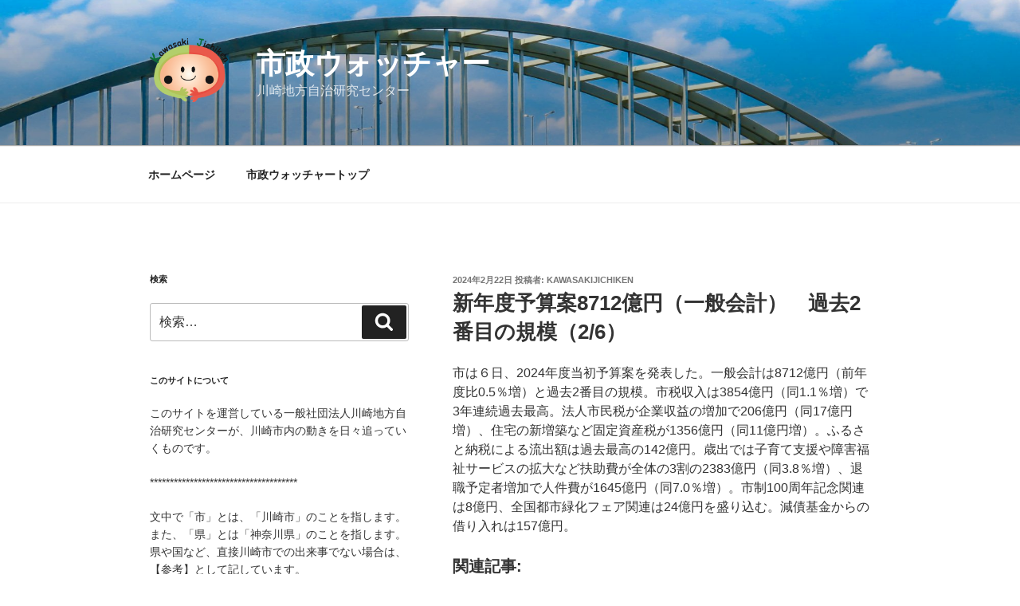

--- FILE ---
content_type: text/html; charset=UTF-8
request_url: https://kawasaki-jichiken.com/watcher/%E6%96%B0%E5%B9%B4%E5%BA%A6%E4%BA%88%E7%AE%97%E6%A1%888712%E5%84%84%E5%86%86%EF%BC%88%E4%B8%80%E8%88%AC%E4%BC%9A%E8%A8%88%EF%BC%89%E3%80%80%E9%81%8E%E5%8E%BB2%E7%95%AA%E7%9B%AE%E3%81%AE%E8%A6%8F/
body_size: 122897
content:
<!DOCTYPE html>
<html lang="ja" class="no-js no-svg">
<head>
<meta charset="UTF-8">
<meta name="viewport" content="width=device-width, initial-scale=1.0">
<link rel="profile" href="https://gmpg.org/xfn/11">

<script>(function(html){html.className = html.className.replace(/\bno-js\b/,'js')})(document.documentElement);</script>
<title>新年度予算案8712億円（一般会計）　過去2番目の規模（2/6） &#8211; 市政ウォッチャー</title>
<meta name='robots' content='max-image-preview:large' />
<link rel='dns-prefetch' href='//webfonts.sakura.ne.jp' />
<link rel='dns-prefetch' href='//secure.gravatar.com' />
<link rel='dns-prefetch' href='//www.googletagmanager.com' />
<link rel='dns-prefetch' href='//stats.wp.com' />
<link rel='dns-prefetch' href='//cdnjs.cloudflare.com' />
<link rel='dns-prefetch' href='//v0.wordpress.com' />
<link rel="alternate" type="application/rss+xml" title="市政ウォッチャー &raquo; フィード" href="https://kawasaki-jichiken.com/watcher/feed/" />
<link rel="alternate" type="application/rss+xml" title="市政ウォッチャー &raquo; コメントフィード" href="https://kawasaki-jichiken.com/watcher/comments/feed/" />
<script id="wpp-js" src="https://kawasaki-jichiken.com/watcher/wp-content/plugins/wordpress-popular-posts/assets/js/wpp.min.js?ver=7.3.6" data-sampling="0" data-sampling-rate="100" data-api-url="https://kawasaki-jichiken.com/watcher/wp-json/wordpress-popular-posts" data-post-id="9522" data-token="54608c52f3" data-lang="0" data-debug="0"></script>
<link rel="alternate" type="application/rss+xml" title="市政ウォッチャー &raquo; 新年度予算案8712億円（一般会計）　過去2番目の規模（2/6） のコメントのフィード" href="https://kawasaki-jichiken.com/watcher/%e6%96%b0%e5%b9%b4%e5%ba%a6%e4%ba%88%e7%ae%97%e6%a1%888712%e5%84%84%e5%86%86%ef%bc%88%e4%b8%80%e8%88%ac%e4%bc%9a%e8%a8%88%ef%bc%89%e3%80%80%e9%81%8e%e5%8e%bb2%e7%95%aa%e7%9b%ae%e3%81%ae%e8%a6%8f/feed/" />
<link rel="alternate" title="oEmbed (JSON)" type="application/json+oembed" href="https://kawasaki-jichiken.com/watcher/wp-json/oembed/1.0/embed?url=https%3A%2F%2Fkawasaki-jichiken.com%2Fwatcher%2F%25e6%2596%25b0%25e5%25b9%25b4%25e5%25ba%25a6%25e4%25ba%2588%25e7%25ae%2597%25e6%25a1%25888712%25e5%2584%2584%25e5%2586%2586%25ef%25bc%2588%25e4%25b8%2580%25e8%2588%25ac%25e4%25bc%259a%25e8%25a8%2588%25ef%25bc%2589%25e3%2580%2580%25e9%2581%258e%25e5%258e%25bb2%25e7%2595%25aa%25e7%259b%25ae%25e3%2581%25ae%25e8%25a6%258f%2F" />
<link rel="alternate" title="oEmbed (XML)" type="text/xml+oembed" href="https://kawasaki-jichiken.com/watcher/wp-json/oembed/1.0/embed?url=https%3A%2F%2Fkawasaki-jichiken.com%2Fwatcher%2F%25e6%2596%25b0%25e5%25b9%25b4%25e5%25ba%25a6%25e4%25ba%2588%25e7%25ae%2597%25e6%25a1%25888712%25e5%2584%2584%25e5%2586%2586%25ef%25bc%2588%25e4%25b8%2580%25e8%2588%25ac%25e4%25bc%259a%25e8%25a8%2588%25ef%25bc%2589%25e3%2580%2580%25e9%2581%258e%25e5%258e%25bb2%25e7%2595%25aa%25e7%259b%25ae%25e3%2581%25ae%25e8%25a6%258f%2F&#038;format=xml" />
		<!-- This site uses the Google Analytics by MonsterInsights plugin v9.11.1 - Using Analytics tracking - https://www.monsterinsights.com/ -->
		<!-- Note: MonsterInsights is not currently configured on this site. The site owner needs to authenticate with Google Analytics in the MonsterInsights settings panel. -->
					<!-- No tracking code set -->
				<!-- / Google Analytics by MonsterInsights -->
		<style id='wp-img-auto-sizes-contain-inline-css'>
img:is([sizes=auto i],[sizes^="auto," i]){contain-intrinsic-size:3000px 1500px}
/*# sourceURL=wp-img-auto-sizes-contain-inline-css */
</style>
<style id='wp-emoji-styles-inline-css'>

	img.wp-smiley, img.emoji {
		display: inline !important;
		border: none !important;
		box-shadow: none !important;
		height: 1em !important;
		width: 1em !important;
		margin: 0 0.07em !important;
		vertical-align: -0.1em !important;
		background: none !important;
		padding: 0 !important;
	}
/*# sourceURL=wp-emoji-styles-inline-css */
</style>
<style id='wp-block-library-inline-css'>
:root{--wp-block-synced-color:#7a00df;--wp-block-synced-color--rgb:122,0,223;--wp-bound-block-color:var(--wp-block-synced-color);--wp-editor-canvas-background:#ddd;--wp-admin-theme-color:#007cba;--wp-admin-theme-color--rgb:0,124,186;--wp-admin-theme-color-darker-10:#006ba1;--wp-admin-theme-color-darker-10--rgb:0,107,160.5;--wp-admin-theme-color-darker-20:#005a87;--wp-admin-theme-color-darker-20--rgb:0,90,135;--wp-admin-border-width-focus:2px}@media (min-resolution:192dpi){:root{--wp-admin-border-width-focus:1.5px}}.wp-element-button{cursor:pointer}:root .has-very-light-gray-background-color{background-color:#eee}:root .has-very-dark-gray-background-color{background-color:#313131}:root .has-very-light-gray-color{color:#eee}:root .has-very-dark-gray-color{color:#313131}:root .has-vivid-green-cyan-to-vivid-cyan-blue-gradient-background{background:linear-gradient(135deg,#00d084,#0693e3)}:root .has-purple-crush-gradient-background{background:linear-gradient(135deg,#34e2e4,#4721fb 50%,#ab1dfe)}:root .has-hazy-dawn-gradient-background{background:linear-gradient(135deg,#faaca8,#dad0ec)}:root .has-subdued-olive-gradient-background{background:linear-gradient(135deg,#fafae1,#67a671)}:root .has-atomic-cream-gradient-background{background:linear-gradient(135deg,#fdd79a,#004a59)}:root .has-nightshade-gradient-background{background:linear-gradient(135deg,#330968,#31cdcf)}:root .has-midnight-gradient-background{background:linear-gradient(135deg,#020381,#2874fc)}:root{--wp--preset--font-size--normal:16px;--wp--preset--font-size--huge:42px}.has-regular-font-size{font-size:1em}.has-larger-font-size{font-size:2.625em}.has-normal-font-size{font-size:var(--wp--preset--font-size--normal)}.has-huge-font-size{font-size:var(--wp--preset--font-size--huge)}.has-text-align-center{text-align:center}.has-text-align-left{text-align:left}.has-text-align-right{text-align:right}.has-fit-text{white-space:nowrap!important}#end-resizable-editor-section{display:none}.aligncenter{clear:both}.items-justified-left{justify-content:flex-start}.items-justified-center{justify-content:center}.items-justified-right{justify-content:flex-end}.items-justified-space-between{justify-content:space-between}.screen-reader-text{border:0;clip-path:inset(50%);height:1px;margin:-1px;overflow:hidden;padding:0;position:absolute;width:1px;word-wrap:normal!important}.screen-reader-text:focus{background-color:#ddd;clip-path:none;color:#444;display:block;font-size:1em;height:auto;left:5px;line-height:normal;padding:15px 23px 14px;text-decoration:none;top:5px;width:auto;z-index:100000}html :where(.has-border-color){border-style:solid}html :where([style*=border-top-color]){border-top-style:solid}html :where([style*=border-right-color]){border-right-style:solid}html :where([style*=border-bottom-color]){border-bottom-style:solid}html :where([style*=border-left-color]){border-left-style:solid}html :where([style*=border-width]){border-style:solid}html :where([style*=border-top-width]){border-top-style:solid}html :where([style*=border-right-width]){border-right-style:solid}html :where([style*=border-bottom-width]){border-bottom-style:solid}html :where([style*=border-left-width]){border-left-style:solid}html :where(img[class*=wp-image-]){height:auto;max-width:100%}:where(figure){margin:0 0 1em}html :where(.is-position-sticky){--wp-admin--admin-bar--position-offset:var(--wp-admin--admin-bar--height,0px)}@media screen and (max-width:600px){html :where(.is-position-sticky){--wp-admin--admin-bar--position-offset:0px}}

/*# sourceURL=wp-block-library-inline-css */
</style><style id='global-styles-inline-css'>
:root{--wp--preset--aspect-ratio--square: 1;--wp--preset--aspect-ratio--4-3: 4/3;--wp--preset--aspect-ratio--3-4: 3/4;--wp--preset--aspect-ratio--3-2: 3/2;--wp--preset--aspect-ratio--2-3: 2/3;--wp--preset--aspect-ratio--16-9: 16/9;--wp--preset--aspect-ratio--9-16: 9/16;--wp--preset--color--black: #000000;--wp--preset--color--cyan-bluish-gray: #abb8c3;--wp--preset--color--white: #ffffff;--wp--preset--color--pale-pink: #f78da7;--wp--preset--color--vivid-red: #cf2e2e;--wp--preset--color--luminous-vivid-orange: #ff6900;--wp--preset--color--luminous-vivid-amber: #fcb900;--wp--preset--color--light-green-cyan: #7bdcb5;--wp--preset--color--vivid-green-cyan: #00d084;--wp--preset--color--pale-cyan-blue: #8ed1fc;--wp--preset--color--vivid-cyan-blue: #0693e3;--wp--preset--color--vivid-purple: #9b51e0;--wp--preset--gradient--vivid-cyan-blue-to-vivid-purple: linear-gradient(135deg,rgb(6,147,227) 0%,rgb(155,81,224) 100%);--wp--preset--gradient--light-green-cyan-to-vivid-green-cyan: linear-gradient(135deg,rgb(122,220,180) 0%,rgb(0,208,130) 100%);--wp--preset--gradient--luminous-vivid-amber-to-luminous-vivid-orange: linear-gradient(135deg,rgb(252,185,0) 0%,rgb(255,105,0) 100%);--wp--preset--gradient--luminous-vivid-orange-to-vivid-red: linear-gradient(135deg,rgb(255,105,0) 0%,rgb(207,46,46) 100%);--wp--preset--gradient--very-light-gray-to-cyan-bluish-gray: linear-gradient(135deg,rgb(238,238,238) 0%,rgb(169,184,195) 100%);--wp--preset--gradient--cool-to-warm-spectrum: linear-gradient(135deg,rgb(74,234,220) 0%,rgb(151,120,209) 20%,rgb(207,42,186) 40%,rgb(238,44,130) 60%,rgb(251,105,98) 80%,rgb(254,248,76) 100%);--wp--preset--gradient--blush-light-purple: linear-gradient(135deg,rgb(255,206,236) 0%,rgb(152,150,240) 100%);--wp--preset--gradient--blush-bordeaux: linear-gradient(135deg,rgb(254,205,165) 0%,rgb(254,45,45) 50%,rgb(107,0,62) 100%);--wp--preset--gradient--luminous-dusk: linear-gradient(135deg,rgb(255,203,112) 0%,rgb(199,81,192) 50%,rgb(65,88,208) 100%);--wp--preset--gradient--pale-ocean: linear-gradient(135deg,rgb(255,245,203) 0%,rgb(182,227,212) 50%,rgb(51,167,181) 100%);--wp--preset--gradient--electric-grass: linear-gradient(135deg,rgb(202,248,128) 0%,rgb(113,206,126) 100%);--wp--preset--gradient--midnight: linear-gradient(135deg,rgb(2,3,129) 0%,rgb(40,116,252) 100%);--wp--preset--font-size--small: 13px;--wp--preset--font-size--medium: 20px;--wp--preset--font-size--large: 36px;--wp--preset--font-size--x-large: 42px;--wp--preset--spacing--20: 0.44rem;--wp--preset--spacing--30: 0.67rem;--wp--preset--spacing--40: 1rem;--wp--preset--spacing--50: 1.5rem;--wp--preset--spacing--60: 2.25rem;--wp--preset--spacing--70: 3.38rem;--wp--preset--spacing--80: 5.06rem;--wp--preset--shadow--natural: 6px 6px 9px rgba(0, 0, 0, 0.2);--wp--preset--shadow--deep: 12px 12px 50px rgba(0, 0, 0, 0.4);--wp--preset--shadow--sharp: 6px 6px 0px rgba(0, 0, 0, 0.2);--wp--preset--shadow--outlined: 6px 6px 0px -3px rgb(255, 255, 255), 6px 6px rgb(0, 0, 0);--wp--preset--shadow--crisp: 6px 6px 0px rgb(0, 0, 0);}:where(.is-layout-flex){gap: 0.5em;}:where(.is-layout-grid){gap: 0.5em;}body .is-layout-flex{display: flex;}.is-layout-flex{flex-wrap: wrap;align-items: center;}.is-layout-flex > :is(*, div){margin: 0;}body .is-layout-grid{display: grid;}.is-layout-grid > :is(*, div){margin: 0;}:where(.wp-block-columns.is-layout-flex){gap: 2em;}:where(.wp-block-columns.is-layout-grid){gap: 2em;}:where(.wp-block-post-template.is-layout-flex){gap: 1.25em;}:where(.wp-block-post-template.is-layout-grid){gap: 1.25em;}.has-black-color{color: var(--wp--preset--color--black) !important;}.has-cyan-bluish-gray-color{color: var(--wp--preset--color--cyan-bluish-gray) !important;}.has-white-color{color: var(--wp--preset--color--white) !important;}.has-pale-pink-color{color: var(--wp--preset--color--pale-pink) !important;}.has-vivid-red-color{color: var(--wp--preset--color--vivid-red) !important;}.has-luminous-vivid-orange-color{color: var(--wp--preset--color--luminous-vivid-orange) !important;}.has-luminous-vivid-amber-color{color: var(--wp--preset--color--luminous-vivid-amber) !important;}.has-light-green-cyan-color{color: var(--wp--preset--color--light-green-cyan) !important;}.has-vivid-green-cyan-color{color: var(--wp--preset--color--vivid-green-cyan) !important;}.has-pale-cyan-blue-color{color: var(--wp--preset--color--pale-cyan-blue) !important;}.has-vivid-cyan-blue-color{color: var(--wp--preset--color--vivid-cyan-blue) !important;}.has-vivid-purple-color{color: var(--wp--preset--color--vivid-purple) !important;}.has-black-background-color{background-color: var(--wp--preset--color--black) !important;}.has-cyan-bluish-gray-background-color{background-color: var(--wp--preset--color--cyan-bluish-gray) !important;}.has-white-background-color{background-color: var(--wp--preset--color--white) !important;}.has-pale-pink-background-color{background-color: var(--wp--preset--color--pale-pink) !important;}.has-vivid-red-background-color{background-color: var(--wp--preset--color--vivid-red) !important;}.has-luminous-vivid-orange-background-color{background-color: var(--wp--preset--color--luminous-vivid-orange) !important;}.has-luminous-vivid-amber-background-color{background-color: var(--wp--preset--color--luminous-vivid-amber) !important;}.has-light-green-cyan-background-color{background-color: var(--wp--preset--color--light-green-cyan) !important;}.has-vivid-green-cyan-background-color{background-color: var(--wp--preset--color--vivid-green-cyan) !important;}.has-pale-cyan-blue-background-color{background-color: var(--wp--preset--color--pale-cyan-blue) !important;}.has-vivid-cyan-blue-background-color{background-color: var(--wp--preset--color--vivid-cyan-blue) !important;}.has-vivid-purple-background-color{background-color: var(--wp--preset--color--vivid-purple) !important;}.has-black-border-color{border-color: var(--wp--preset--color--black) !important;}.has-cyan-bluish-gray-border-color{border-color: var(--wp--preset--color--cyan-bluish-gray) !important;}.has-white-border-color{border-color: var(--wp--preset--color--white) !important;}.has-pale-pink-border-color{border-color: var(--wp--preset--color--pale-pink) !important;}.has-vivid-red-border-color{border-color: var(--wp--preset--color--vivid-red) !important;}.has-luminous-vivid-orange-border-color{border-color: var(--wp--preset--color--luminous-vivid-orange) !important;}.has-luminous-vivid-amber-border-color{border-color: var(--wp--preset--color--luminous-vivid-amber) !important;}.has-light-green-cyan-border-color{border-color: var(--wp--preset--color--light-green-cyan) !important;}.has-vivid-green-cyan-border-color{border-color: var(--wp--preset--color--vivid-green-cyan) !important;}.has-pale-cyan-blue-border-color{border-color: var(--wp--preset--color--pale-cyan-blue) !important;}.has-vivid-cyan-blue-border-color{border-color: var(--wp--preset--color--vivid-cyan-blue) !important;}.has-vivid-purple-border-color{border-color: var(--wp--preset--color--vivid-purple) !important;}.has-vivid-cyan-blue-to-vivid-purple-gradient-background{background: var(--wp--preset--gradient--vivid-cyan-blue-to-vivid-purple) !important;}.has-light-green-cyan-to-vivid-green-cyan-gradient-background{background: var(--wp--preset--gradient--light-green-cyan-to-vivid-green-cyan) !important;}.has-luminous-vivid-amber-to-luminous-vivid-orange-gradient-background{background: var(--wp--preset--gradient--luminous-vivid-amber-to-luminous-vivid-orange) !important;}.has-luminous-vivid-orange-to-vivid-red-gradient-background{background: var(--wp--preset--gradient--luminous-vivid-orange-to-vivid-red) !important;}.has-very-light-gray-to-cyan-bluish-gray-gradient-background{background: var(--wp--preset--gradient--very-light-gray-to-cyan-bluish-gray) !important;}.has-cool-to-warm-spectrum-gradient-background{background: var(--wp--preset--gradient--cool-to-warm-spectrum) !important;}.has-blush-light-purple-gradient-background{background: var(--wp--preset--gradient--blush-light-purple) !important;}.has-blush-bordeaux-gradient-background{background: var(--wp--preset--gradient--blush-bordeaux) !important;}.has-luminous-dusk-gradient-background{background: var(--wp--preset--gradient--luminous-dusk) !important;}.has-pale-ocean-gradient-background{background: var(--wp--preset--gradient--pale-ocean) !important;}.has-electric-grass-gradient-background{background: var(--wp--preset--gradient--electric-grass) !important;}.has-midnight-gradient-background{background: var(--wp--preset--gradient--midnight) !important;}.has-small-font-size{font-size: var(--wp--preset--font-size--small) !important;}.has-medium-font-size{font-size: var(--wp--preset--font-size--medium) !important;}.has-large-font-size{font-size: var(--wp--preset--font-size--large) !important;}.has-x-large-font-size{font-size: var(--wp--preset--font-size--x-large) !important;}
/*# sourceURL=global-styles-inline-css */
</style>

<style id='classic-theme-styles-inline-css'>
/*! This file is auto-generated */
.wp-block-button__link{color:#fff;background-color:#32373c;border-radius:9999px;box-shadow:none;text-decoration:none;padding:calc(.667em + 2px) calc(1.333em + 2px);font-size:1.125em}.wp-block-file__button{background:#32373c;color:#fff;text-decoration:none}
/*# sourceURL=/wp-includes/css/classic-themes.min.css */
</style>
<link rel='stylesheet' id='jquery-smooth-scroll-css' href='https://kawasaki-jichiken.com/watcher/wp-content/plugins/jquery-smooth-scroll/css/style.css?ver=6.9' media='all' />
<link rel='stylesheet' id='wordpress-popular-posts-css-css' href='https://kawasaki-jichiken.com/watcher/wp-content/plugins/wordpress-popular-posts/assets/css/wpp.css?ver=7.3.6' media='all' />
<link rel='stylesheet' id='twentyseventeen-style-css' href='https://kawasaki-jichiken.com/watcher/wp-content/themes/twentyseventeen/style.css?ver=20250415' media='all' />
<link rel='stylesheet' id='twentyseventeen-block-style-css' href='https://kawasaki-jichiken.com/watcher/wp-content/themes/twentyseventeen/assets/css/blocks.css?ver=20240729' media='all' />
<link rel='stylesheet' id='tablepress-default-css' href='https://kawasaki-jichiken.com/watcher/wp-content/plugins/tablepress/css/build/default.css?ver=3.2.6' media='all' />
<script src="https://kawasaki-jichiken.com/watcher/wp-includes/js/jquery/jquery.min.js?ver=3.7.1" id="jquery-core-js"></script>
<script src="https://kawasaki-jichiken.com/watcher/wp-includes/js/jquery/jquery-migrate.min.js?ver=3.4.1" id="jquery-migrate-js"></script>
<script src="//webfonts.sakura.ne.jp/js/sakurav3.js?fadein=0&amp;ver=3.1.4" id="typesquare_std-js"></script>
<script id="twentyseventeen-global-js-extra">
var twentyseventeenScreenReaderText = {"quote":"\u003Csvg class=\"icon icon-quote-right\" aria-hidden=\"true\" role=\"img\"\u003E \u003Cuse href=\"#icon-quote-right\" xlink:href=\"#icon-quote-right\"\u003E\u003C/use\u003E \u003C/svg\u003E","expand":"\u30b5\u30d6\u30e1\u30cb\u30e5\u30fc\u3092\u5c55\u958b","collapse":"\u30b5\u30d6\u30e1\u30cb\u30e5\u30fc\u3092\u9589\u3058\u308b","icon":"\u003Csvg class=\"icon icon-angle-down\" aria-hidden=\"true\" role=\"img\"\u003E \u003Cuse href=\"#icon-angle-down\" xlink:href=\"#icon-angle-down\"\u003E\u003C/use\u003E \u003Cspan class=\"svg-fallback icon-angle-down\"\u003E\u003C/span\u003E\u003C/svg\u003E"};
//# sourceURL=twentyseventeen-global-js-extra
</script>
<script src="https://kawasaki-jichiken.com/watcher/wp-content/themes/twentyseventeen/assets/js/global.js?ver=20211130" id="twentyseventeen-global-js" defer data-wp-strategy="defer"></script>
<script src="https://kawasaki-jichiken.com/watcher/wp-content/themes/twentyseventeen/assets/js/navigation.js?ver=20210122" id="twentyseventeen-navigation-js" defer data-wp-strategy="defer"></script>

<!-- Site Kit によって追加された Google タグ（gtag.js）スニペット -->
<!-- Google アナリティクス スニペット (Site Kit が追加) -->
<script src="https://www.googletagmanager.com/gtag/js?id=G-N4H87MTKZ6" id="google_gtagjs-js" async></script>
<script id="google_gtagjs-js-after">
window.dataLayer = window.dataLayer || [];function gtag(){dataLayer.push(arguments);}
gtag("set","linker",{"domains":["kawasaki-jichiken.com"]});
gtag("js", new Date());
gtag("set", "developer_id.dZTNiMT", true);
gtag("config", "G-N4H87MTKZ6");
//# sourceURL=google_gtagjs-js-after
</script>
<script src="//cdnjs.cloudflare.com/ajax/libs/jquery-easing/1.4.1/jquery.easing.min.js?ver=6.9" id="jquery-easing-js"></script>
<link rel="https://api.w.org/" href="https://kawasaki-jichiken.com/watcher/wp-json/" /><link rel="alternate" title="JSON" type="application/json" href="https://kawasaki-jichiken.com/watcher/wp-json/wp/v2/posts/9522" /><link rel="EditURI" type="application/rsd+xml" title="RSD" href="https://kawasaki-jichiken.com/watcher/xmlrpc.php?rsd" />
<meta name="generator" content="WordPress 6.9" />
<link rel="canonical" href="https://kawasaki-jichiken.com/watcher/%e6%96%b0%e5%b9%b4%e5%ba%a6%e4%ba%88%e7%ae%97%e6%a1%888712%e5%84%84%e5%86%86%ef%bc%88%e4%b8%80%e8%88%ac%e4%bc%9a%e8%a8%88%ef%bc%89%e3%80%80%e9%81%8e%e5%8e%bb2%e7%95%aa%e7%9b%ae%e3%81%ae%e8%a6%8f/" />
<link rel='shortlink' href='https://wp.me/pabpBb-2tA' />
<meta name="generator" content="Site Kit by Google 1.168.0" /><!--Customizer CSS--> 
<style type="text/css">
.site-info:last-child a:last-child {
    display: none;
}
.site-info:last-child span {
    display: none;
}
.site-info p {
    margin: 0;
}
</style> 
<!--/Customizer CSS-->
	<style>img#wpstats{display:none}</style>
		            <style id="wpp-loading-animation-styles">@-webkit-keyframes bgslide{from{background-position-x:0}to{background-position-x:-200%}}@keyframes bgslide{from{background-position-x:0}to{background-position-x:-200%}}.wpp-widget-block-placeholder,.wpp-shortcode-placeholder{margin:0 auto;width:60px;height:3px;background:#dd3737;background:linear-gradient(90deg,#dd3737 0%,#571313 10%,#dd3737 100%);background-size:200% auto;border-radius:3px;-webkit-animation:bgslide 1s infinite linear;animation:bgslide 1s infinite linear}</style>
            <link rel="pingback" href="https://kawasaki-jichiken.com/watcher/xmlrpc.php">
<meta name="google-site-verification" content="jWueM_TrPIX43PGgtb0wHz4BCicofXGNa7qbOyNjfXM">
<!-- Jetpack Open Graph Tags -->
<meta property="og:type" content="article" />
<meta property="og:title" content="新年度予算案8712億円（一般会計）　過去2番目の規模（2/6）" />
<meta property="og:url" content="https://kawasaki-jichiken.com/watcher/%e6%96%b0%e5%b9%b4%e5%ba%a6%e4%ba%88%e7%ae%97%e6%a1%888712%e5%84%84%e5%86%86%ef%bc%88%e4%b8%80%e8%88%ac%e4%bc%9a%e8%a8%88%ef%bc%89%e3%80%80%e9%81%8e%e5%8e%bb2%e7%95%aa%e7%9b%ae%e3%81%ae%e8%a6%8f/" />
<meta property="og:description" content="市は６日、2024年度当初予算案を発表した。一般会計は8712億円（前年度比0.5％増）と過去2番目の規模。市&hellip;" />
<meta property="article:published_time" content="2024-02-22T06:25:05+00:00" />
<meta property="article:modified_time" content="2024-02-22T06:25:05+00:00" />
<meta property="og:site_name" content="市政ウォッチャー" />
<meta property="og:image" content="https://kawasaki-jichiken.com/watcher/wp-content/uploads/2018/02/cropped-face-2.png" />
<meta property="og:image:width" content="305" />
<meta property="og:image:height" content="250" />
<meta property="og:image:alt" content="" />
<meta property="og:locale" content="ja_JP" />
<meta name="twitter:text:title" content="新年度予算案8712億円（一般会計）　過去2番目の規模（2/6）" />
<meta name="twitter:image" content="https://kawasaki-jichiken.com/watcher/wp-content/uploads/2018/02/cropped-face_ico-270x270.jpg" />
<meta name="twitter:card" content="summary" />

<!-- End Jetpack Open Graph Tags -->
<!--Customizer CSS--> 
<style type="text/css">
.admin-bar :target:before
{
   height: 117px;
   margin-top: -117px;
}
.single-post:not(.has-sidebar) #primary,
.page.page-one-column:not(.twentyseventeen-front-page) #primary,
.archive.page-one-column:not(.has-sidebar) .page-header,
.archive.page-one-column:not(.has-sidebar) #primary {
    max-width: none;
}
.navigation-top {
    z-index: 1001 !important;
}
@supports (-webkit-touch-callout: none) {
	@media screen and (min-width: 48em) {
		.background-fixed .panel-image {
			background-size: cover;
			height: auto;
			background-attachment: scroll;
		}
	}
}
.navigation-top, .main-navigation ul, .colors-dark .navigation-top, .colors-dark .main-navigation ul, .colors-custom .navigation-top, .colors-custom .main-navigation ul {
background-size: cover;
background-position: center center;
background-repeat: no-repeat;
}
.site-info:last-child a:last-child {
    display: none;
}
.site-info:last-child span {
    display: none;
}
.site-info p {
    margin: 0;
}
</style> 
<!--/Customizer CSS-->
<link rel="icon" href="https://kawasaki-jichiken.com/watcher/wp-content/uploads/2018/02/cropped-face_ico-32x32.jpg" sizes="32x32" />
<link rel="icon" href="https://kawasaki-jichiken.com/watcher/wp-content/uploads/2018/02/cropped-face_ico-192x192.jpg" sizes="192x192" />
<link rel="apple-touch-icon" href="https://kawasaki-jichiken.com/watcher/wp-content/uploads/2018/02/cropped-face_ico-180x180.jpg" />
<meta name="msapplication-TileImage" content="https://kawasaki-jichiken.com/watcher/wp-content/uploads/2018/02/cropped-face_ico-270x270.jpg" />
		<style id="wp-custom-css">
				.has-sidebar:not(.error404) #primary {
		float: right;
}
.has-sidebar #secondary {
    float: left;
}		</style>
		<link rel='stylesheet' id='yarppRelatedCss-css' href='https://kawasaki-jichiken.com/watcher/wp-content/plugins/yet-another-related-posts-plugin/style/related.css?ver=5.30.11' media='all' />
<link rel='stylesheet' id='monsterinsights-editor-frontend-style-css' href='https://kawasaki-jichiken.com/watcher/wp-content/plugins/google-analytics-for-wordpress/assets/css/frontend.min.css?ver=9.11.1' media='all' />
</head>

<body class="wp-singular post-template-default single single-post postid-9522 single-format-standard wp-custom-logo wp-embed-responsive wp-theme-twentyseventeen group-blog has-header-image has-sidebar colors-light">
<div id="page" class="site">
	<a class="skip-link screen-reader-text" href="#content">
		コンテンツへスキップ	</a>

	<header id="masthead" class="site-header">

		<div class="custom-header">

		<div class="custom-header-media">
			<div id="wp-custom-header" class="wp-custom-header"><img src="https://kawasaki-jichiken.com/watcher/wp-content/uploads/2018/01/cropped-2884d2c9b219c8b8491903ace5005dc6_m.jpg" width="2000" height="1198" alt="" srcset="https://kawasaki-jichiken.com/watcher/wp-content/uploads/2018/01/cropped-2884d2c9b219c8b8491903ace5005dc6_m.jpg 2000w, https://kawasaki-jichiken.com/watcher/wp-content/uploads/2018/01/cropped-2884d2c9b219c8b8491903ace5005dc6_m-300x180.jpg 300w, https://kawasaki-jichiken.com/watcher/wp-content/uploads/2018/01/cropped-2884d2c9b219c8b8491903ace5005dc6_m-768x460.jpg 768w, https://kawasaki-jichiken.com/watcher/wp-content/uploads/2018/01/cropped-2884d2c9b219c8b8491903ace5005dc6_m-1024x613.jpg 1024w" sizes="(max-width: 767px) 200vw, 100vw" decoding="async" fetchpriority="high" /></div>		</div>

	<div class="site-branding">
	<div class="wrap">

		<a href="https://kawasaki-jichiken.com/watcher/" class="custom-logo-link" rel="home"><img width="305" height="250" src="https://kawasaki-jichiken.com/watcher/wp-content/uploads/2018/02/cropped-face-2.png" class="custom-logo" alt="市政ウォッチャー" decoding="async" srcset="https://kawasaki-jichiken.com/watcher/wp-content/uploads/2018/02/cropped-face-2.png 305w, https://kawasaki-jichiken.com/watcher/wp-content/uploads/2018/02/cropped-face-2-300x246.png 300w" sizes="100vw" /></a>
		<div class="site-branding-text">
										<p class="site-title"><a href="https://kawasaki-jichiken.com/watcher/" rel="home" >市政ウォッチャー</a></p>
			
							<p class="site-description">川崎地方自治研究センター</p>
					</div><!-- .site-branding-text -->

		
	</div><!-- .wrap -->
</div><!-- .site-branding -->

</div><!-- .custom-header -->

					<div class="navigation-top">
				<div class="wrap">
					<nav id="site-navigation" class="main-navigation" aria-label="トップメニュー">
	<button class="menu-toggle" aria-controls="top-menu" aria-expanded="false">
		<svg class="icon icon-bars" aria-hidden="true" role="img"> <use href="#icon-bars" xlink:href="#icon-bars"></use> </svg><svg class="icon icon-close" aria-hidden="true" role="img"> <use href="#icon-close" xlink:href="#icon-close"></use> </svg>メニュー	</button>

	<div class="menu-%e3%83%88%e3%83%83%e3%83%97%e3%83%a1%e3%83%8b%e3%83%a5%e3%83%bc-container"><ul id="top-menu" class="menu"><li id="menu-item-22" class="menu-item menu-item-type-custom menu-item-object-custom menu-item-22"><a href="http://kawasaki-jichiken.com/">ホームページ</a></li>
<li id="menu-item-42" class="menu-item menu-item-type-custom menu-item-object-custom menu-item-home menu-item-42"><a href="http://kawasaki-jichiken.com/watcher/">市政ウォッチャートップ</a></li>
</ul></div>
	</nav><!-- #site-navigation -->
				</div><!-- .wrap -->
			</div><!-- .navigation-top -->
		
	</header><!-- #masthead -->

	
	<div class="site-content-contain">
		<div id="content" class="site-content">

<div class="wrap">
	<div id="primary" class="content-area">
		<main id="main" class="site-main">

			
<article id="post-9522" class="post-9522 post type-post status-publish format-standard hentry category-1 category-47">
		<header class="entry-header">
		<div class="entry-meta"><span class="posted-on"><span class="screen-reader-text">投稿日:</span> <a href="https://kawasaki-jichiken.com/watcher/%e6%96%b0%e5%b9%b4%e5%ba%a6%e4%ba%88%e7%ae%97%e6%a1%888712%e5%84%84%e5%86%86%ef%bc%88%e4%b8%80%e8%88%ac%e4%bc%9a%e8%a8%88%ef%bc%89%e3%80%80%e9%81%8e%e5%8e%bb2%e7%95%aa%e7%9b%ae%e3%81%ae%e8%a6%8f/" rel="bookmark"><time class="entry-date published updated" datetime="2024-02-22T15:25:05+09:00">2024年2月22日</time></a></span><span class="byline"> 投稿者: <span class="author vcard"><a class="url fn n" href="https://kawasaki-jichiken.com/watcher/author/kawasakijichiken/">KawasakiJichiken</a></span></span></div><!-- .entry-meta --><h1 class="entry-title">新年度予算案8712億円（一般会計）　過去2番目の規模（2/6）</h1>	</header><!-- .entry-header -->

	
	<div class="entry-content">
		<p>市は６日、2024年度当初予算案を発表した。一般会計は8712億円（前年度比0.5％増）と過去2番目の規模。市税収入は3854億円（同1.1％増）で3年連続過去最高。法人市民税が企業収益の増加で206億円（同17億円増）、住宅の新増築など固定資産税が1356億円（同11億円増）。ふるさと納税による流出額は過去最高の142億円。歳出では子育て支援や障害福祉サービスの拡大など扶助費が全体の3割の2383億円（同3.8％増）、退職予定者増加で人件費が1645億円（同7.0％増）。市制100周年記念関連は8億円、全国都市緑化フェア関連は24億円を盛り込む。減債基金からの借り入れは157億円。</p>
<div class='yarpp yarpp-related yarpp-related-website yarpp-template-list'>
<!-- YARPP List -->
<h3>関連記事:</h3><ul>
<li><a href="https://kawasaki-jichiken.com/watcher/%e3%81%b5%e3%82%8b%e3%81%95%e3%81%a8%e7%b4%8d%e7%a8%8e%e3%81%ae%e5%b8%82%e7%a8%8e%e6%b5%81%e5%87%ba104%e5%84%84%e5%86%86%e3%80%80%e5%88%a9%e7%94%a8%e7%8e%87%e3%83%bb%e6%8e%a7%e9%99%a4%e9%a1%8d/" rel="bookmark" title="ふるさと納税の市税流出104億円　利用率・控除額は高所得者高い(9/26)　">ふるさと納税の市税流出104億円　利用率・控除額は高所得者高い(9/26)　</a></li>
<li><a href="https://kawasaki-jichiken.com/watcher/%e5%b8%82%e5%86%85%e5%b0%b1%e6%a5%ad%e8%80%85%e3%80%815%e5%b9%b4%e3%81%a727000%e4%ba%ba%e5%a2%97%ef%bc%8810%ef%bc%8f7%ef%bc%89/" rel="bookmark" title="市内就業者、5年で27,000人増（10／7）">市内就業者、5年で27,000人増（10／7）</a></li>
<li><a href="https://kawasaki-jichiken.com/watcher/%e9%a6%96%e9%83%bd%e5%9c%8f%e5%ba%83%e5%9f%9f%e5%9c%b0%e6%96%b9%e8%a8%88%e7%94%bb%e5%8d%94%e8%ad%b0%e4%bc%9a%e3%81%a7%e3%80%80%e9%a6%96%e9%95%b7%e3%82%89%e9%9b%86%e3%81%be%e3%82%8b%ef%bc%8810%ef%bc%8f/" rel="bookmark" title="首都圏広域地方計画協議会で　首長ら集まる（10／24）">首都圏広域地方計画協議会で　首長ら集まる（10／24）</a></li>
<li><a href="https://kawasaki-jichiken.com/watcher/%e5%b8%82%e3%81%a8%e5%b3%b6%e6%a0%b9%e7%9c%8c%e7%9b%8a%e7%94%b0%e5%b8%82%e3%81%8c%e6%96%87%e5%8c%96%e3%83%bb%e3%82%b9%e3%83%9d%e3%83%bc%e3%83%84%e4%ba%a4%e6%b5%81%e5%8d%94%e5%ae%9a%ef%bc%887%ef%bc%8f8/" rel="bookmark" title="市と島根県益田市が文化・スポーツ交流協定（7／8）">市と島根県益田市が文化・スポーツ交流協定（7／8）</a></li>
</ul>
</div>
	</div><!-- .entry-content -->

	<footer class="entry-footer"><span class="cat-tags-links"><span class="cat-links"><svg class="icon icon-folder-open" aria-hidden="true" role="img"> <use href="#icon-folder-open" xlink:href="#icon-folder-open"></use> </svg><span class="screen-reader-text">カテゴリー</span><a href="https://kawasaki-jichiken.com/watcher/topics/%e6%9c%aa%e5%88%86%e9%a1%9e/" rel="category tag">未分類</a>、<a href="https://kawasaki-jichiken.com/watcher/topics/%e8%b2%a1%e6%94%bf/" rel="category tag">財政</a></span></span></footer> <!-- .entry-footer -->
</article><!-- #post-9522 -->

<div id="comments" class="comments-area">

		<div id="respond" class="comment-respond">
		<h3 id="reply-title" class="comment-reply-title">コメントを残す <small><a rel="nofollow" id="cancel-comment-reply-link" href="/watcher/%E6%96%B0%E5%B9%B4%E5%BA%A6%E4%BA%88%E7%AE%97%E6%A1%888712%E5%84%84%E5%86%86%EF%BC%88%E4%B8%80%E8%88%AC%E4%BC%9A%E8%A8%88%EF%BC%89%E3%80%80%E9%81%8E%E5%8E%BB2%E7%95%AA%E7%9B%AE%E3%81%AE%E8%A6%8F/#respond" style="display:none;">コメントをキャンセル</a></small></h3><form action="https://kawasaki-jichiken.com/watcher/wp-comments-post.php" method="post" id="commentform" class="comment-form"><p class="comment-notes"><span id="email-notes">メールアドレスが公開されることはありません。</span> <span class="required-field-message"><span class="required">※</span> が付いている欄は必須項目です</span></p><p class="comment-form-comment"><label for="comment">コメント <span class="required">※</span></label> <textarea id="comment" name="comment" cols="45" rows="8" maxlength="65525" required></textarea></p><p class="comment-form-author"><label for="author">名前 <span class="required">※</span></label> <input id="author" name="author" type="text" value="" size="30" maxlength="245" autocomplete="name" required /></p>
<p class="comment-form-email"><label for="email">メール <span class="required">※</span></label> <input id="email" name="email" type="email" value="" size="30" maxlength="100" aria-describedby="email-notes" autocomplete="email" required /></p>
<p class="comment-form-url"><label for="url">サイト</label> <input id="url" name="url" type="url" value="" size="30" maxlength="200" autocomplete="url" /></p>
<p class="comment-subscription-form"><input type="checkbox" name="subscribe_comments" id="subscribe_comments" value="subscribe" style="width: auto; -moz-appearance: checkbox; -webkit-appearance: checkbox;" /> <label class="subscribe-label" id="subscribe-label" for="subscribe_comments">新しいコメントをメールで通知</label></p><p class="comment-subscription-form"><input type="checkbox" name="subscribe_blog" id="subscribe_blog" value="subscribe" style="width: auto; -moz-appearance: checkbox; -webkit-appearance: checkbox;" /> <label class="subscribe-label" id="subscribe-blog-label" for="subscribe_blog">新しい投稿をメールで受け取る</label></p><p class="form-submit"><input name="submit" type="submit" id="submit" class="submit" value="コメントを送信" /> <input type='hidden' name='comment_post_ID' value='9522' id='comment_post_ID' />
<input type='hidden' name='comment_parent' id='comment_parent' value='0' />
</p><p style="display: none;"><input type="hidden" id="akismet_comment_nonce" name="akismet_comment_nonce" value="d9d321fc82" /></p><p style="display: none !important;" class="akismet-fields-container" data-prefix="ak_"><label>&#916;<textarea name="ak_hp_textarea" cols="45" rows="8" maxlength="100"></textarea></label><input type="hidden" id="ak_js_1" name="ak_js" value="126"/><script>document.getElementById( "ak_js_1" ).setAttribute( "value", ( new Date() ).getTime() );</script></p></form>	</div><!-- #respond -->
	
</div><!-- #comments -->

	<nav class="navigation post-navigation" aria-label="投稿">
		<h2 class="screen-reader-text">投稿ナビゲーション</h2>
		<div class="nav-links"><div class="nav-previous"><a href="https://kawasaki-jichiken.com/watcher/%e3%82%a6%e3%82%af%e3%83%a9%e3%82%a4%e3%83%8a%e3%81%ae%e6%98%9f%e7%a9%ba%e6%8a%95%e5%bd%b1%e3%80%80%e3%80%8c%e3%81%8b%e3%82%8f%e3%81%95%e3%81%8d%e5%ae%99%e3%81%a8%e7%b7%91%e3%81%ae%e7%a7%91%e5%ad%a6/" rel="prev"><span class="screen-reader-text">前の投稿</span><span aria-hidden="true" class="nav-subtitle">前</span> <span class="nav-title"><span class="nav-title-icon-wrapper"><svg class="icon icon-arrow-left" aria-hidden="true" role="img"> <use href="#icon-arrow-left" xlink:href="#icon-arrow-left"></use> </svg></span>ウクライナの星空投影　「かわさき宙と緑の科学館」解説員は避難女性(2/4)</span></a></div><div class="nav-next"><a href="https://kawasaki-jichiken.com/watcher/%e3%82%a4%e3%83%b3%e3%83%95%e3%83%ab%e6%80%a5%e5%a2%97%e3%80%805%e5%b9%b4%e3%81%b6%e3%82%8a%e3%81%ab%e6%b5%81%e8%a1%8c%e7%99%ba%e7%94%9f%e8%ad%a6%e5%a0%b1%ef%bc%882-6%ef%bc%89/" rel="next"><span class="screen-reader-text">次の投稿</span><span aria-hidden="true" class="nav-subtitle">次</span> <span class="nav-title">インフル急増　5年ぶりに流行発生警報（2/6）<span class="nav-title-icon-wrapper"><svg class="icon icon-arrow-right" aria-hidden="true" role="img"> <use href="#icon-arrow-right" xlink:href="#icon-arrow-right"></use> </svg></span></span></a></div></div>
	</nav>
		</main><!-- #main -->
	</div><!-- #primary -->
	
<aside id="secondary" class="widget-area" aria-label="ブログサイドバー">
	<section id="search-3" class="widget widget_search"><h2 class="widget-title">検索</h2>

<form role="search" method="get" class="search-form" action="https://kawasaki-jichiken.com/watcher/">
	<label for="search-form-1">
		<span class="screen-reader-text">
			検索:		</span>
	</label>
	<input type="search" id="search-form-1" class="search-field" placeholder="検索&hellip;" value="" name="s" />
	<button type="submit" class="search-submit"><svg class="icon icon-search" aria-hidden="true" role="img"> <use href="#icon-search" xlink:href="#icon-search"></use> </svg><span class="screen-reader-text">
		検索	</span></button>
</form>
</section><section id="text-5" class="widget widget_text"><h2 class="widget-title">このサイトについて</h2>			<div class="textwidget"><p>このサイトを運営している一般社団法人川崎地方自治研究センターが、川崎市内の動きを日々追っていくものです。</p>
<p>*************************************</p>
<p>文中で「市」とは、「川崎市」のことを指します。<br />
また、「県」とは「神奈川県」のことを指します。<br />
県や国など、直接川崎市での出来事でない場合は、【参考】として記しています。</p>
<p>記事の日付は、原則として「その出来事が起こった日」としています。各記事のタイトルの末尾は（月／日）です。</p>
<p>各出来事のキーワードを３つまでカテゴリーで設定しているので、下記のカテゴリー欄からも検索することが可能です。ご活用ください。</p>
<p>&nbsp;</p>
</div>
		</section><section id="calendar-2" class="widget widget_calendar"><div id="calendar_wrap" class="calendar_wrap"><table id="wp-calendar" class="wp-calendar-table">
	<caption>2026年1月</caption>
	<thead>
	<tr>
		<th scope="col" aria-label="月曜日">月</th>
		<th scope="col" aria-label="火曜日">火</th>
		<th scope="col" aria-label="水曜日">水</th>
		<th scope="col" aria-label="木曜日">木</th>
		<th scope="col" aria-label="金曜日">金</th>
		<th scope="col" aria-label="土曜日">土</th>
		<th scope="col" aria-label="日曜日">日</th>
	</tr>
	</thead>
	<tbody>
	<tr>
		<td colspan="3" class="pad">&nbsp;</td><td>1</td><td>2</td><td>3</td><td>4</td>
	</tr>
	<tr>
		<td>5</td><td>6</td><td>7</td><td>8</td><td>9</td><td>10</td><td>11</td>
	</tr>
	<tr>
		<td>12</td><td>13</td><td><a href="https://kawasaki-jichiken.com/watcher/2026/01/14/" aria-label="2026年1月14日 に投稿を公開">14</a></td><td>15</td><td>16</td><td>17</td><td>18</td>
	</tr>
	<tr>
		<td>19</td><td>20</td><td>21</td><td>22</td><td>23</td><td>24</td><td id="today">25</td>
	</tr>
	<tr>
		<td>26</td><td>27</td><td>28</td><td>29</td><td>30</td><td>31</td>
		<td class="pad" colspan="1">&nbsp;</td>
	</tr>
	</tbody>
	</table><nav aria-label="前と次の月" class="wp-calendar-nav">
		<span class="wp-calendar-nav-prev"><a href="https://kawasaki-jichiken.com/watcher/2025/12/">&laquo; 12月</a></span>
		<span class="pad">&nbsp;</span>
		<span class="wp-calendar-nav-next">&nbsp;</span>
	</nav></div></section><section id="categories-3" class="widget widget_categories"><h2 class="widget-title">カテゴリー</h2><form action="https://kawasaki-jichiken.com/watcher" method="get"><label class="screen-reader-text" for="cat">カテゴリー</label><select  name='cat' id='cat' class='postform'>
	<option value='-1'>カテゴリーを選択</option>
	<option class="level-0" value="11">（旧　医療・福祉）&nbsp;&nbsp;(34)</option>
	<option class="level-0" value="7">（旧　文化・スポーツ）&nbsp;&nbsp;(116)</option>
	<option class="level-0" value="9">イベント&nbsp;&nbsp;(116)</option>
	<option class="level-0" value="66">スポーツ&nbsp;&nbsp;(96)</option>
	<option class="level-0" value="14">まちづくり&nbsp;&nbsp;(10)</option>
	<option class="level-0" value="60">不祥事&nbsp;&nbsp;(54)</option>
	<option class="level-0" value="19">事件・事故&nbsp;&nbsp;(35)</option>
	<option class="level-0" value="51">交通&nbsp;&nbsp;(103)</option>
	<option class="level-0" value="43">人口・統計・地価&nbsp;&nbsp;(33)</option>
	<option class="level-0" value="23">人権&nbsp;&nbsp;(162)</option>
	<option class="level-0" value="63">健康・医療&nbsp;&nbsp;(180)</option>
	<option class="level-0" value="58">公園・緑&nbsp;&nbsp;(28)</option>
	<option class="level-0" value="35">公契約・入札等&nbsp;&nbsp;(12)</option>
	<option class="level-0" value="37">労働・雇用&nbsp;&nbsp;(19)</option>
	<option class="level-0" value="38">区&nbsp;&nbsp;(25)</option>
	<option class="level-0" value="54">原発・放射線&nbsp;&nbsp;(5)</option>
	<option class="level-0" value="56">各種計画&nbsp;&nbsp;(12)</option>
	<option class="level-0" value="28">国際・国際交流&nbsp;&nbsp;(34)</option>
	<option class="level-0" value="46">地域&nbsp;&nbsp;(28)</option>
	<option class="level-0" value="59">外国人&nbsp;&nbsp;(17)</option>
	<option class="level-0" value="26">子ども・保育&nbsp;&nbsp;(103)</option>
	<option class="level-0" value="25">市内産業・企業&nbsp;&nbsp;(117)</option>
	<option class="level-0" value="24">市民・NPO&nbsp;&nbsp;(92)</option>
	<option class="level-0" value="10">市長&nbsp;&nbsp;(98)</option>
	<option class="level-0" value="18">教育・歴史&nbsp;&nbsp;(191)</option>
	<option class="level-0" value="65">文化&nbsp;&nbsp;(128)</option>
	<option class="level-0" value="1">未分類&nbsp;&nbsp;(4,859)</option>
	<option class="level-0" value="55">水道&nbsp;&nbsp;(14)</option>
	<option class="level-0" value="17">消防&nbsp;&nbsp;(23)</option>
	<option class="level-0" value="30">港湾・臨海&nbsp;&nbsp;(39)</option>
	<option class="level-0" value="22">環境&nbsp;&nbsp;(64)</option>
	<option class="level-0" value="64">福祉&nbsp;&nbsp;(38)</option>
	<option class="level-0" value="32">経済・エネルギー&nbsp;&nbsp;(74)</option>
	<option class="level-0" value="36">職員&nbsp;&nbsp;(35)</option>
	<option class="level-0" value="53">被災者支援&nbsp;&nbsp;(22)</option>
	<option class="level-0" value="52">裁判&nbsp;&nbsp;(27)</option>
	<option class="level-0" value="15">観光・シティセールス&nbsp;&nbsp;(20)</option>
	<option class="level-0" value="16">議会&nbsp;&nbsp;(77)</option>
	<option class="level-0" value="47">財政&nbsp;&nbsp;(45)</option>
	<option class="level-0" value="44">資料・出版物&nbsp;&nbsp;(12)</option>
	<option class="level-0" value="21">連携・協定&nbsp;&nbsp;(31)</option>
	<option class="level-0" value="12">選挙&nbsp;&nbsp;(44)</option>
	<option class="level-0" value="49">開発・都市計画&nbsp;&nbsp;(21)</option>
	<option class="level-0" value="20">防災・災害&nbsp;&nbsp;(63)</option>
	<option class="level-0" value="42">食&nbsp;&nbsp;(27)</option>
</select>
</form><script>
( ( dropdownId ) => {
	const dropdown = document.getElementById( dropdownId );
	function onSelectChange() {
		setTimeout( () => {
			if ( 'escape' === dropdown.dataset.lastkey ) {
				return;
			}
			if ( dropdown.value && parseInt( dropdown.value ) > 0 && dropdown instanceof HTMLSelectElement ) {
				dropdown.parentElement.submit();
			}
		}, 250 );
	}
	function onKeyUp( event ) {
		if ( 'Escape' === event.key ) {
			dropdown.dataset.lastkey = 'escape';
		} else {
			delete dropdown.dataset.lastkey;
		}
	}
	function onClick() {
		delete dropdown.dataset.lastkey;
	}
	dropdown.addEventListener( 'keyup', onKeyUp );
	dropdown.addEventListener( 'click', onClick );
	dropdown.addEventListener( 'change', onSelectChange );
})( "cat" );

//# sourceURL=WP_Widget_Categories%3A%3Awidget
</script>
</section><section id="archives-3" class="widget widget_archive"><h2 class="widget-title">アーカイブ</h2>		<label class="screen-reader-text" for="archives-dropdown-3">アーカイブ</label>
		<select id="archives-dropdown-3" name="archive-dropdown">
			
			<option value="">月を選択</option>
				<option value='https://kawasaki-jichiken.com/watcher/2026/01/'> 2026年1月 &nbsp;(2)</option>
	<option value='https://kawasaki-jichiken.com/watcher/2025/12/'> 2025年12月 &nbsp;(19)</option>
	<option value='https://kawasaki-jichiken.com/watcher/2025/11/'> 2025年11月 &nbsp;(33)</option>
	<option value='https://kawasaki-jichiken.com/watcher/2025/10/'> 2025年10月 &nbsp;(11)</option>
	<option value='https://kawasaki-jichiken.com/watcher/2025/09/'> 2025年9月 &nbsp;(18)</option>
	<option value='https://kawasaki-jichiken.com/watcher/2025/08/'> 2025年8月 &nbsp;(19)</option>
	<option value='https://kawasaki-jichiken.com/watcher/2025/07/'> 2025年7月 &nbsp;(18)</option>
	<option value='https://kawasaki-jichiken.com/watcher/2025/06/'> 2025年6月 &nbsp;(23)</option>
	<option value='https://kawasaki-jichiken.com/watcher/2025/05/'> 2025年5月 &nbsp;(15)</option>
	<option value='https://kawasaki-jichiken.com/watcher/2025/04/'> 2025年4月 &nbsp;(22)</option>
	<option value='https://kawasaki-jichiken.com/watcher/2025/03/'> 2025年3月 &nbsp;(15)</option>
	<option value='https://kawasaki-jichiken.com/watcher/2025/02/'> 2025年2月 &nbsp;(14)</option>
	<option value='https://kawasaki-jichiken.com/watcher/2025/01/'> 2025年1月 &nbsp;(8)</option>
	<option value='https://kawasaki-jichiken.com/watcher/2024/12/'> 2024年12月 &nbsp;(27)</option>
	<option value='https://kawasaki-jichiken.com/watcher/2024/11/'> 2024年11月 &nbsp;(17)</option>
	<option value='https://kawasaki-jichiken.com/watcher/2024/10/'> 2024年10月 &nbsp;(17)</option>
	<option value='https://kawasaki-jichiken.com/watcher/2024/09/'> 2024年9月 &nbsp;(19)</option>
	<option value='https://kawasaki-jichiken.com/watcher/2024/08/'> 2024年8月 &nbsp;(16)</option>
	<option value='https://kawasaki-jichiken.com/watcher/2024/07/'> 2024年7月 &nbsp;(14)</option>
	<option value='https://kawasaki-jichiken.com/watcher/2024/06/'> 2024年6月 &nbsp;(18)</option>
	<option value='https://kawasaki-jichiken.com/watcher/2024/05/'> 2024年5月 &nbsp;(21)</option>
	<option value='https://kawasaki-jichiken.com/watcher/2024/04/'> 2024年4月 &nbsp;(19)</option>
	<option value='https://kawasaki-jichiken.com/watcher/2024/03/'> 2024年3月 &nbsp;(19)</option>
	<option value='https://kawasaki-jichiken.com/watcher/2024/02/'> 2024年2月 &nbsp;(18)</option>
	<option value='https://kawasaki-jichiken.com/watcher/2024/01/'> 2024年1月 &nbsp;(15)</option>
	<option value='https://kawasaki-jichiken.com/watcher/2023/12/'> 2023年12月 &nbsp;(25)</option>
	<option value='https://kawasaki-jichiken.com/watcher/2023/11/'> 2023年11月 &nbsp;(29)</option>
	<option value='https://kawasaki-jichiken.com/watcher/2023/10/'> 2023年10月 &nbsp;(20)</option>
	<option value='https://kawasaki-jichiken.com/watcher/2023/09/'> 2023年9月 &nbsp;(21)</option>
	<option value='https://kawasaki-jichiken.com/watcher/2023/08/'> 2023年8月 &nbsp;(16)</option>
	<option value='https://kawasaki-jichiken.com/watcher/2023/07/'> 2023年7月 &nbsp;(21)</option>
	<option value='https://kawasaki-jichiken.com/watcher/2023/06/'> 2023年6月 &nbsp;(24)</option>
	<option value='https://kawasaki-jichiken.com/watcher/2023/05/'> 2023年5月 &nbsp;(26)</option>
	<option value='https://kawasaki-jichiken.com/watcher/2023/04/'> 2023年4月 &nbsp;(14)</option>
	<option value='https://kawasaki-jichiken.com/watcher/2023/03/'> 2023年3月 &nbsp;(21)</option>
	<option value='https://kawasaki-jichiken.com/watcher/2023/02/'> 2023年2月 &nbsp;(19)</option>
	<option value='https://kawasaki-jichiken.com/watcher/2023/01/'> 2023年1月 &nbsp;(24)</option>
	<option value='https://kawasaki-jichiken.com/watcher/2022/12/'> 2022年12月 &nbsp;(19)</option>
	<option value='https://kawasaki-jichiken.com/watcher/2022/11/'> 2022年11月 &nbsp;(28)</option>
	<option value='https://kawasaki-jichiken.com/watcher/2022/10/'> 2022年10月 &nbsp;(27)</option>
	<option value='https://kawasaki-jichiken.com/watcher/2022/09/'> 2022年9月 &nbsp;(17)</option>
	<option value='https://kawasaki-jichiken.com/watcher/2022/08/'> 2022年8月 &nbsp;(40)</option>
	<option value='https://kawasaki-jichiken.com/watcher/2022/07/'> 2022年7月 &nbsp;(15)</option>
	<option value='https://kawasaki-jichiken.com/watcher/2022/06/'> 2022年6月 &nbsp;(9)</option>
	<option value='https://kawasaki-jichiken.com/watcher/2022/05/'> 2022年5月 &nbsp;(28)</option>
	<option value='https://kawasaki-jichiken.com/watcher/2022/04/'> 2022年4月 &nbsp;(29)</option>
	<option value='https://kawasaki-jichiken.com/watcher/2022/03/'> 2022年3月 &nbsp;(29)</option>
	<option value='https://kawasaki-jichiken.com/watcher/2022/02/'> 2022年2月 &nbsp;(27)</option>
	<option value='https://kawasaki-jichiken.com/watcher/2022/01/'> 2022年1月 &nbsp;(21)</option>
	<option value='https://kawasaki-jichiken.com/watcher/2021/12/'> 2021年12月 &nbsp;(25)</option>
	<option value='https://kawasaki-jichiken.com/watcher/2021/11/'> 2021年11月 &nbsp;(25)</option>
	<option value='https://kawasaki-jichiken.com/watcher/2021/10/'> 2021年10月 &nbsp;(26)</option>
	<option value='https://kawasaki-jichiken.com/watcher/2021/09/'> 2021年9月 &nbsp;(30)</option>
	<option value='https://kawasaki-jichiken.com/watcher/2021/08/'> 2021年8月 &nbsp;(25)</option>
	<option value='https://kawasaki-jichiken.com/watcher/2021/07/'> 2021年7月 &nbsp;(19)</option>
	<option value='https://kawasaki-jichiken.com/watcher/2021/06/'> 2021年6月 &nbsp;(27)</option>
	<option value='https://kawasaki-jichiken.com/watcher/2021/05/'> 2021年5月 &nbsp;(24)</option>
	<option value='https://kawasaki-jichiken.com/watcher/2021/04/'> 2021年4月 &nbsp;(23)</option>
	<option value='https://kawasaki-jichiken.com/watcher/2021/03/'> 2021年3月 &nbsp;(26)</option>
	<option value='https://kawasaki-jichiken.com/watcher/2021/02/'> 2021年2月 &nbsp;(19)</option>
	<option value='https://kawasaki-jichiken.com/watcher/2021/01/'> 2021年1月 &nbsp;(13)</option>
	<option value='https://kawasaki-jichiken.com/watcher/2020/12/'> 2020年12月 &nbsp;(22)</option>
	<option value='https://kawasaki-jichiken.com/watcher/2020/11/'> 2020年11月 &nbsp;(22)</option>
	<option value='https://kawasaki-jichiken.com/watcher/2020/10/'> 2020年10月 &nbsp;(13)</option>
	<option value='https://kawasaki-jichiken.com/watcher/2020/09/'> 2020年9月 &nbsp;(24)</option>
	<option value='https://kawasaki-jichiken.com/watcher/2020/08/'> 2020年8月 &nbsp;(20)</option>
	<option value='https://kawasaki-jichiken.com/watcher/2020/07/'> 2020年7月 &nbsp;(32)</option>
	<option value='https://kawasaki-jichiken.com/watcher/2020/06/'> 2020年6月 &nbsp;(28)</option>
	<option value='https://kawasaki-jichiken.com/watcher/2020/05/'> 2020年5月 &nbsp;(14)</option>
	<option value='https://kawasaki-jichiken.com/watcher/2020/04/'> 2020年4月 &nbsp;(15)</option>
	<option value='https://kawasaki-jichiken.com/watcher/2020/03/'> 2020年3月 &nbsp;(34)</option>
	<option value='https://kawasaki-jichiken.com/watcher/2020/02/'> 2020年2月 &nbsp;(19)</option>
	<option value='https://kawasaki-jichiken.com/watcher/2020/01/'> 2020年1月 &nbsp;(20)</option>
	<option value='https://kawasaki-jichiken.com/watcher/2019/12/'> 2019年12月 &nbsp;(23)</option>
	<option value='https://kawasaki-jichiken.com/watcher/2019/11/'> 2019年11月 &nbsp;(35)</option>
	<option value='https://kawasaki-jichiken.com/watcher/2019/10/'> 2019年10月 &nbsp;(16)</option>
	<option value='https://kawasaki-jichiken.com/watcher/2019/09/'> 2019年9月 &nbsp;(22)</option>
	<option value='https://kawasaki-jichiken.com/watcher/2019/08/'> 2019年8月 &nbsp;(19)</option>
	<option value='https://kawasaki-jichiken.com/watcher/2019/07/'> 2019年7月 &nbsp;(21)</option>
	<option value='https://kawasaki-jichiken.com/watcher/2019/06/'> 2019年6月 &nbsp;(25)</option>
	<option value='https://kawasaki-jichiken.com/watcher/2019/05/'> 2019年5月 &nbsp;(27)</option>
	<option value='https://kawasaki-jichiken.com/watcher/2019/04/'> 2019年4月 &nbsp;(19)</option>
	<option value='https://kawasaki-jichiken.com/watcher/2019/03/'> 2019年3月 &nbsp;(23)</option>
	<option value='https://kawasaki-jichiken.com/watcher/2019/02/'> 2019年2月 &nbsp;(26)</option>
	<option value='https://kawasaki-jichiken.com/watcher/2019/01/'> 2019年1月 &nbsp;(34)</option>
	<option value='https://kawasaki-jichiken.com/watcher/2018/12/'> 2018年12月 &nbsp;(15)</option>
	<option value='https://kawasaki-jichiken.com/watcher/2018/11/'> 2018年11月 &nbsp;(18)</option>
	<option value='https://kawasaki-jichiken.com/watcher/2018/10/'> 2018年10月 &nbsp;(18)</option>
	<option value='https://kawasaki-jichiken.com/watcher/2018/09/'> 2018年9月 &nbsp;(22)</option>
	<option value='https://kawasaki-jichiken.com/watcher/2018/08/'> 2018年8月 &nbsp;(17)</option>
	<option value='https://kawasaki-jichiken.com/watcher/2018/07/'> 2018年7月 &nbsp;(21)</option>
	<option value='https://kawasaki-jichiken.com/watcher/2018/06/'> 2018年6月 &nbsp;(25)</option>
	<option value='https://kawasaki-jichiken.com/watcher/2018/05/'> 2018年5月 &nbsp;(24)</option>
	<option value='https://kawasaki-jichiken.com/watcher/2018/04/'> 2018年4月 &nbsp;(22)</option>
	<option value='https://kawasaki-jichiken.com/watcher/2018/03/'> 2018年3月 &nbsp;(31)</option>
	<option value='https://kawasaki-jichiken.com/watcher/2018/02/'> 2018年2月 &nbsp;(18)</option>
	<option value='https://kawasaki-jichiken.com/watcher/2018/01/'> 2018年1月 &nbsp;(23)</option>
	<option value='https://kawasaki-jichiken.com/watcher/2017/12/'> 2017年12月 &nbsp;(30)</option>
	<option value='https://kawasaki-jichiken.com/watcher/2017/11/'> 2017年11月 &nbsp;(22)</option>
	<option value='https://kawasaki-jichiken.com/watcher/2017/10/'> 2017年10月 &nbsp;(23)</option>
	<option value='https://kawasaki-jichiken.com/watcher/2017/09/'> 2017年9月 &nbsp;(32)</option>
	<option value='https://kawasaki-jichiken.com/watcher/2017/08/'> 2017年8月 &nbsp;(24)</option>
	<option value='https://kawasaki-jichiken.com/watcher/2017/07/'> 2017年7月 &nbsp;(29)</option>
	<option value='https://kawasaki-jichiken.com/watcher/2017/06/'> 2017年6月 &nbsp;(20)</option>
	<option value='https://kawasaki-jichiken.com/watcher/2017/05/'> 2017年5月 &nbsp;(25)</option>
	<option value='https://kawasaki-jichiken.com/watcher/2017/04/'> 2017年4月 &nbsp;(35)</option>
	<option value='https://kawasaki-jichiken.com/watcher/2017/03/'> 2017年3月 &nbsp;(42)</option>
	<option value='https://kawasaki-jichiken.com/watcher/2017/02/'> 2017年2月 &nbsp;(8)</option>
	<option value='https://kawasaki-jichiken.com/watcher/2017/01/'> 2017年1月 &nbsp;(27)</option>
	<option value='https://kawasaki-jichiken.com/watcher/2016/12/'> 2016年12月 &nbsp;(27)</option>
	<option value='https://kawasaki-jichiken.com/watcher/2016/11/'> 2016年11月 &nbsp;(29)</option>
	<option value='https://kawasaki-jichiken.com/watcher/2016/10/'> 2016年10月 &nbsp;(21)</option>
	<option value='https://kawasaki-jichiken.com/watcher/2016/09/'> 2016年9月 &nbsp;(34)</option>
	<option value='https://kawasaki-jichiken.com/watcher/2016/08/'> 2016年8月 &nbsp;(18)</option>
	<option value='https://kawasaki-jichiken.com/watcher/2016/07/'> 2016年7月 &nbsp;(22)</option>
	<option value='https://kawasaki-jichiken.com/watcher/2016/06/'> 2016年6月 &nbsp;(34)</option>
	<option value='https://kawasaki-jichiken.com/watcher/2016/05/'> 2016年5月 &nbsp;(19)</option>
	<option value='https://kawasaki-jichiken.com/watcher/2016/04/'> 2016年4月 &nbsp;(23)</option>
	<option value='https://kawasaki-jichiken.com/watcher/2016/03/'> 2016年3月 &nbsp;(35)</option>
	<option value='https://kawasaki-jichiken.com/watcher/2016/02/'> 2016年2月 &nbsp;(32)</option>
	<option value='https://kawasaki-jichiken.com/watcher/2016/01/'> 2016年1月 &nbsp;(32)</option>
	<option value='https://kawasaki-jichiken.com/watcher/2015/12/'> 2015年12月 &nbsp;(29)</option>
	<option value='https://kawasaki-jichiken.com/watcher/2015/11/'> 2015年11月 &nbsp;(38)</option>
	<option value='https://kawasaki-jichiken.com/watcher/2015/10/'> 2015年10月 &nbsp;(42)</option>
	<option value='https://kawasaki-jichiken.com/watcher/2015/09/'> 2015年9月 &nbsp;(36)</option>
	<option value='https://kawasaki-jichiken.com/watcher/2015/08/'> 2015年8月 &nbsp;(30)</option>
	<option value='https://kawasaki-jichiken.com/watcher/2015/07/'> 2015年7月 &nbsp;(37)</option>
	<option value='https://kawasaki-jichiken.com/watcher/2015/06/'> 2015年6月 &nbsp;(25)</option>
	<option value='https://kawasaki-jichiken.com/watcher/2015/05/'> 2015年5月 &nbsp;(33)</option>
	<option value='https://kawasaki-jichiken.com/watcher/2015/04/'> 2015年4月 &nbsp;(53)</option>
	<option value='https://kawasaki-jichiken.com/watcher/2015/03/'> 2015年3月 &nbsp;(38)</option>
	<option value='https://kawasaki-jichiken.com/watcher/2015/02/'> 2015年2月 &nbsp;(32)</option>
	<option value='https://kawasaki-jichiken.com/watcher/2015/01/'> 2015年1月 &nbsp;(34)</option>
	<option value='https://kawasaki-jichiken.com/watcher/2014/12/'> 2014年12月 &nbsp;(48)</option>
	<option value='https://kawasaki-jichiken.com/watcher/2014/11/'> 2014年11月 &nbsp;(51)</option>
	<option value='https://kawasaki-jichiken.com/watcher/2014/10/'> 2014年10月 &nbsp;(68)</option>
	<option value='https://kawasaki-jichiken.com/watcher/2014/09/'> 2014年9月 &nbsp;(48)</option>
	<option value='https://kawasaki-jichiken.com/watcher/2014/08/'> 2014年8月 &nbsp;(30)</option>
	<option value='https://kawasaki-jichiken.com/watcher/2014/07/'> 2014年7月 &nbsp;(36)</option>
	<option value='https://kawasaki-jichiken.com/watcher/2014/06/'> 2014年6月 &nbsp;(40)</option>
	<option value='https://kawasaki-jichiken.com/watcher/2014/05/'> 2014年5月 &nbsp;(29)</option>
	<option value='https://kawasaki-jichiken.com/watcher/2014/04/'> 2014年4月 &nbsp;(35)</option>
	<option value='https://kawasaki-jichiken.com/watcher/2014/03/'> 2014年3月 &nbsp;(42)</option>
	<option value='https://kawasaki-jichiken.com/watcher/2014/02/'> 2014年2月 &nbsp;(35)</option>
	<option value='https://kawasaki-jichiken.com/watcher/2014/01/'> 2014年1月 &nbsp;(25)</option>
	<option value='https://kawasaki-jichiken.com/watcher/2013/12/'> 2013年12月 &nbsp;(40)</option>
	<option value='https://kawasaki-jichiken.com/watcher/2013/11/'> 2013年11月 &nbsp;(35)</option>
	<option value='https://kawasaki-jichiken.com/watcher/2013/10/'> 2013年10月 &nbsp;(47)</option>
	<option value='https://kawasaki-jichiken.com/watcher/2013/09/'> 2013年9月 &nbsp;(71)</option>
	<option value='https://kawasaki-jichiken.com/watcher/2013/08/'> 2013年8月 &nbsp;(65)</option>
	<option value='https://kawasaki-jichiken.com/watcher/2013/07/'> 2013年7月 &nbsp;(95)</option>
	<option value='https://kawasaki-jichiken.com/watcher/2013/06/'> 2013年6月 &nbsp;(128)</option>
	<option value='https://kawasaki-jichiken.com/watcher/2013/05/'> 2013年5月 &nbsp;(74)</option>
	<option value='https://kawasaki-jichiken.com/watcher/2013/04/'> 2013年4月 &nbsp;(83)</option>
	<option value='https://kawasaki-jichiken.com/watcher/2013/03/'> 2013年3月 &nbsp;(84)</option>
	<option value='https://kawasaki-jichiken.com/watcher/2013/02/'> 2013年2月 &nbsp;(102)</option>
	<option value='https://kawasaki-jichiken.com/watcher/2013/01/'> 2013年1月 &nbsp;(79)</option>
	<option value='https://kawasaki-jichiken.com/watcher/2011/12/'> 2011年12月 &nbsp;(86)</option>
	<option value='https://kawasaki-jichiken.com/watcher/2011/11/'> 2011年11月 &nbsp;(116)</option>
	<option value='https://kawasaki-jichiken.com/watcher/2011/10/'> 2011年10月 &nbsp;(88)</option>
	<option value='https://kawasaki-jichiken.com/watcher/2011/09/'> 2011年9月 &nbsp;(80)</option>
	<option value='https://kawasaki-jichiken.com/watcher/2011/08/'> 2011年8月 &nbsp;(71)</option>
	<option value='https://kawasaki-jichiken.com/watcher/2011/07/'> 2011年7月 &nbsp;(79)</option>
	<option value='https://kawasaki-jichiken.com/watcher/2011/06/'> 2011年6月 &nbsp;(108)</option>
	<option value='https://kawasaki-jichiken.com/watcher/2011/05/'> 2011年5月 &nbsp;(87)</option>
	<option value='https://kawasaki-jichiken.com/watcher/2011/04/'> 2011年4月 &nbsp;(88)</option>
	<option value='https://kawasaki-jichiken.com/watcher/2011/03/'> 2011年3月 &nbsp;(135)</option>
	<option value='https://kawasaki-jichiken.com/watcher/2011/02/'> 2011年2月 &nbsp;(82)</option>
	<option value='https://kawasaki-jichiken.com/watcher/2011/01/'> 2011年1月 &nbsp;(59)</option>
	<option value='https://kawasaki-jichiken.com/watcher/2010/12/'> 2010年12月 &nbsp;(53)</option>
	<option value='https://kawasaki-jichiken.com/watcher/2010/11/'> 2010年11月 &nbsp;(4)</option>
	<option value='https://kawasaki-jichiken.com/watcher/2010/10/'> 2010年10月 &nbsp;(6)</option>
	<option value='https://kawasaki-jichiken.com/watcher/2010/09/'> 2010年9月 &nbsp;(61)</option>
	<option value='https://kawasaki-jichiken.com/watcher/2010/08/'> 2010年8月 &nbsp;(58)</option>
	<option value='https://kawasaki-jichiken.com/watcher/2010/07/'> 2010年7月 &nbsp;(35)</option>
	<option value='https://kawasaki-jichiken.com/watcher/2010/06/'> 2010年6月 &nbsp;(34)</option>
	<option value='https://kawasaki-jichiken.com/watcher/2010/05/'> 2010年5月 &nbsp;(29)</option>
	<option value='https://kawasaki-jichiken.com/watcher/2010/04/'> 2010年4月 &nbsp;(35)</option>
	<option value='https://kawasaki-jichiken.com/watcher/2010/03/'> 2010年3月 &nbsp;(53)</option>
	<option value='https://kawasaki-jichiken.com/watcher/2010/02/'> 2010年2月 &nbsp;(47)</option>
	<option value='https://kawasaki-jichiken.com/watcher/2010/01/'> 2010年1月 &nbsp;(45)</option>
	<option value='https://kawasaki-jichiken.com/watcher/2009/12/'> 2009年12月 &nbsp;(45)</option>
	<option value='https://kawasaki-jichiken.com/watcher/2009/11/'> 2009年11月 &nbsp;(49)</option>
	<option value='https://kawasaki-jichiken.com/watcher/2009/10/'> 2009年10月 &nbsp;(41)</option>
	<option value='https://kawasaki-jichiken.com/watcher/2009/09/'> 2009年9月 &nbsp;(33)</option>
	<option value='https://kawasaki-jichiken.com/watcher/2009/08/'> 2009年8月 &nbsp;(33)</option>
	<option value='https://kawasaki-jichiken.com/watcher/2009/07/'> 2009年7月 &nbsp;(31)</option>
	<option value='https://kawasaki-jichiken.com/watcher/2009/06/'> 2009年6月 &nbsp;(33)</option>
	<option value='https://kawasaki-jichiken.com/watcher/2009/05/'> 2009年5月 &nbsp;(40)</option>
	<option value='https://kawasaki-jichiken.com/watcher/2009/04/'> 2009年4月 &nbsp;(59)</option>
	<option value='https://kawasaki-jichiken.com/watcher/2009/03/'> 2009年3月 &nbsp;(36)</option>
	<option value='https://kawasaki-jichiken.com/watcher/2009/02/'> 2009年2月 &nbsp;(52)</option>
	<option value='https://kawasaki-jichiken.com/watcher/2009/01/'> 2009年1月 &nbsp;(61)</option>
	<option value='https://kawasaki-jichiken.com/watcher/2008/12/'> 2008年12月 &nbsp;(39)</option>
	<option value='https://kawasaki-jichiken.com/watcher/2008/11/'> 2008年11月 &nbsp;(42)</option>
	<option value='https://kawasaki-jichiken.com/watcher/2008/10/'> 2008年10月 &nbsp;(57)</option>
	<option value='https://kawasaki-jichiken.com/watcher/2008/09/'> 2008年9月 &nbsp;(33)</option>
	<option value='https://kawasaki-jichiken.com/watcher/2008/08/'> 2008年8月 &nbsp;(12)</option>
	<option value='https://kawasaki-jichiken.com/watcher/2008/07/'> 2008年7月 &nbsp;(43)</option>
	<option value='https://kawasaki-jichiken.com/watcher/2008/06/'> 2008年6月 &nbsp;(45)</option>
	<option value='https://kawasaki-jichiken.com/watcher/2008/05/'> 2008年5月 &nbsp;(66)</option>
	<option value='https://kawasaki-jichiken.com/watcher/2008/04/'> 2008年4月 &nbsp;(66)</option>
	<option value='https://kawasaki-jichiken.com/watcher/2008/03/'> 2008年3月 &nbsp;(19)</option>
	<option value='https://kawasaki-jichiken.com/watcher/2007/06/'> 2007年6月 &nbsp;(1)</option>

		</select>

			<script>
( ( dropdownId ) => {
	const dropdown = document.getElementById( dropdownId );
	function onSelectChange() {
		setTimeout( () => {
			if ( 'escape' === dropdown.dataset.lastkey ) {
				return;
			}
			if ( dropdown.value ) {
				document.location.href = dropdown.value;
			}
		}, 250 );
	}
	function onKeyUp( event ) {
		if ( 'Escape' === event.key ) {
			dropdown.dataset.lastkey = 'escape';
		} else {
			delete dropdown.dataset.lastkey;
		}
	}
	function onClick() {
		delete dropdown.dataset.lastkey;
	}
	dropdown.addEventListener( 'keyup', onKeyUp );
	dropdown.addEventListener( 'click', onClick );
	dropdown.addEventListener( 'change', onSelectChange );
})( "archives-dropdown-3" );

//# sourceURL=WP_Widget_Archives%3A%3Awidget
</script>
</section><section id="monsterinsights-popular-posts-widget-2" class="widget monsterinsights-popular-posts-widget"><h2 class="widget-title">人気の投稿記事</h2><div class="monsterinsights-widget-popular-posts monsterinsights-widget-popular-posts-alpha monsterinsights-popular-posts-styled monsterinsights-widget-popular-posts-columns-1"><ul class="monsterinsights-widget-popular-posts-list"><li ><a href="https://kawasaki-jichiken.com/watcher/%e5%af%8c%e5%a3%ab%e8%a6%8b%e5%85%ac%e5%9c%92%e5%86%85%e3%80%8c%e3%81%af%e3%81%90%e3%81%8f%e3%81%bf%e3%81%ae%e9%87%8c%e3%80%8d%e3%81%a7%e5%8f%8e%e7%a9%ab%e7%a5%ad%e9%96%8b%e5%82%ac%ef%bc%8811%ef%bc%8f/"><div class="monsterinsights-widget-popular-posts-text"><span class="monsterinsights-widget-popular-posts-title" >富士見公園内「はぐくみの里」で収穫祭開催（11／7）</span></div></a></li><li ><a href="https://kawasaki-jichiken.com/watcher/%ef%bd%ba%ef%be%9d%ef%be%8b%ef%be%9e%ef%be%85%ef%bd%b0%ef%be%84%e3%81%ae%e5%ae%89%e5%85%a8%e7%a2%ba%e4%bf%9d%e3%83%86%e3%83%bc%e3%83%9e%e3%81%ae%e3%82%b7%e3%83%b3%e3%83%9d%e3%82%b8%e3%82%a6%e3%83%a0/"><div class="monsterinsights-widget-popular-posts-text"><span class="monsterinsights-widget-popular-posts-title" >ｺﾝﾋﾞﾅｰﾄの安全確保テーマのシンポジウム開催（10／28）</span></div></a></li><li ><a href="https://kawasaki-jichiken.com/watcher/%e3%83%90%e3%82%b9%e3%82%b1%e5%a4%a9%e7%9a%87%e6%9d%af7%e5%a4%a7%e4%bc%9a%e3%81%b6%e3%82%8a%e5%b7%9d%e5%b4%8ev%e3%80%80%e3%82%b5%e3%83%83%e3%82%ab%e3%83%bc%e5%a4%a9%e7%9a%87%e6%9d%af%e3%81%ab%e7%b6%9a/"><div class="monsterinsights-widget-popular-posts-text"><span class="monsterinsights-widget-popular-posts-title" >バスケ天皇杯7大会ぶり川崎V　サッカー天皇杯に続く栄冠（3/13）</span></div></a></li><li ><a href="https://kawasaki-jichiken.com/watcher/%e7%ad%89%e3%80%85%e5%8a%9b%e7%b7%91%e5%9c%b0%e5%a4%96%e7%a7%bb%e8%bb%a2%e3%81%a7%e4%b8%80%e8%87%b4%e3%80%80%e5%b8%82%e6%b0%91%e3%83%9f%e3%83%a5%e3%83%bc%e3%82%b8%e3%82%a2%e3%83%a011-16/"><div class="monsterinsights-widget-popular-posts-text"><span class="monsterinsights-widget-popular-posts-title" >等々力緑地外移転で一致　市民ミュージアム(11/16)</span></div></a></li><li ><a href="https://kawasaki-jichiken.com/watcher/%e7%94%9f%e7%94%b0%e7%b7%91%e5%9c%b0%e3%82%ac%e3%82%a4%e3%83%89%e3%83%9e%e3%83%83%e3%83%972011%e5%b9%b4%e7%89%88%e3%81%a8%e8%8b%b1%e8%aa%9e%e7%89%88%e7%99%ba%e8%a1%8c/"><div class="monsterinsights-widget-popular-posts-text"><span class="monsterinsights-widget-popular-posts-title" >生田緑地ガイドマップ2011年版と英語版発行</span></div></a></li></ul></div><p></p></section></aside><!-- #secondary -->
</div><!-- .wrap -->


		</div><!-- #content -->

		<footer id="colophon" class="site-footer">
			<div class="wrap">
				

	<aside class="widget-area" aria-label="フッター">
					<div class="widget-column footer-widget-1">
				<section id="text-4" class="widget widget_text"><h2 class="widget-title">一般社団法人川崎地方自治研究センター</h2>			<div class="textwidget"><div class="a">
<p class="ijptsclass_52_1_0_3">〒210-0005</p>
</div>
<div class="b">
<p class="ijptsclass_54_1_0_9">神奈川県川崎市川崎区東田5－1<br />
川崎市労連会館3F<br />
Tel＆FAX：<br />
044-244-7610</p>
</div>
</div>
		</section>			</div>
						<div class="widget-column footer-widget-2">
				
		<section id="recent-posts-4" class="widget widget_recent_entries">
		<h2 class="widget-title">最近の投稿</h2><nav aria-label="最近の投稿">
		<ul>
											<li>
					<a href="https://kawasaki-jichiken.com/watcher/%e3%80%8c%e3%81%8b%e3%82%8f%e3%81%95%e3%81%8d%e6%8e%a8%e3%81%97%e3%83%a1%e3%82%b7%e3%80%8d%e3%82%b0%e3%83%a9%e3%83%b3%e3%83%97%e3%83%aa2%e5%ba%97%e8%88%97%e3%80%80%e5%b8%82%e6%b0%91%e6%8a%95%e7%a5%a8/">「かわさき推しメシ」グランプリ2店舗　市民投票で決定（12/26）</a>
									</li>
											<li>
					<a href="https://kawasaki-jichiken.com/watcher/%e4%bb%8a%e5%b9%b4%e3%81%ae%e6%bc%a2%e5%ad%97%e3%80%8c%e5%a7%8b%e3%80%8d%e3%80%80%e7%a6%8f%e7%94%b0%e5%b8%82%e9%95%b712-23/">今年の漢字「始」　福田市長(12/23)</a>
									</li>
											<li>
					<a href="https://kawasaki-jichiken.com/watcher/%e5%b8%82%e8%81%b7%e5%93%a1%e6%99%82%e9%96%93%e5%a4%96%e5%8b%a4%e5%8b%99720%e6%99%82%e9%96%93%e8%b6%851373%e4%ba%ba%e3%80%8024%e5%b9%b4%e5%ba%a6%ef%bc%8812-19%ef%bc%89/">市職員時間外勤務720時間超1373人　24年度（12/19）</a>
									</li>
											<li>
					<a href="https://kawasaki-jichiken.com/watcher/%e3%81%93%e3%81%a9%e3%82%82%e9%a3%9f%e5%a0%82%e3%81%ab%e7%a5%9e%e5%a5%88%e5%b7%9d%e3%83%96%e3%83%a9%e3%83%b3%e3%83%89%e7%b1%b3100%e3%8c%94%e5%af%84%e8%b4%88%e3%80%80%e5%b7%9d%e5%b4%8e%e4%bf%a1/">こども食堂に神奈川ブランド米100㌔寄贈　川崎信金新人研修の収穫米（12/17）</a>
									</li>
											<li>
					<a href="https://kawasaki-jichiken.com/watcher/%e5%ad%a6%e6%a0%a1%e7%b5%a6%e9%a3%9f%e7%84%a1%e5%84%9f%e5%8c%96%e8%a8%b4%e3%81%88%e9%99%b3%e6%83%85%e3%80%80%e5%b8%82%e6%b0%91%e5%9b%a3%e4%bd%93%ef%bc%8812-15%ef%bc%89/">学校給食無償化訴え陳情　市民団体（12/15）</a>
									</li>
					</ul>

		</nav></section>			</div>
			</aside><!-- .widget-area -->

						<nav class="social-navigation" aria-label="フッターソーシャルリンクメニュー">
						<div class="menu-%ef%bb%bf%e3%82%bd%e3%83%bc%e3%82%b7%e3%83%a3%e3%83%ab%e3%83%aa%e3%83%b3%e3%82%af%e3%83%a1%e3%83%8b%e3%83%a5%e3%83%bc-container"><ul id="menu-%ef%bb%bf%e3%82%bd%e3%83%bc%e3%82%b7%e3%83%a3%e3%83%ab%e3%83%aa%e3%83%b3%e3%82%af%e3%83%a1%e3%83%8b%e3%83%a5%e3%83%bc" class="social-links-menu"><li id="menu-item-27" class="menu-item menu-item-type-custom menu-item-object-custom menu-item-27"><a href="https://www.facebook.com/kawasakijichikencenter/"><span class="screen-reader-text">Facebook</span><svg class="icon icon-facebook" aria-hidden="true" role="img"> <use href="#icon-facebook" xlink:href="#icon-facebook"></use> </svg></a></li>
</ul></div>					</nav><!-- .social-navigation -->
					<div class="site-info">
		<a href="https://ja.wordpress.org/" class="imprint">
		Proudly powered by WordPress	</a>
</div><!-- .site-info -->
			</div><!-- .wrap -->
		</footer><!-- #colophon -->
	</div><!-- .site-content-contain -->
</div><!-- #page -->
<script type="speculationrules">
{"prefetch":[{"source":"document","where":{"and":[{"href_matches":"/watcher/*"},{"not":{"href_matches":["/watcher/wp-*.php","/watcher/wp-admin/*","/watcher/wp-content/uploads/*","/watcher/wp-content/*","/watcher/wp-content/plugins/*","/watcher/wp-content/themes/twentyseventeen/*","/watcher/*\\?(.+)"]}},{"not":{"selector_matches":"a[rel~=\"nofollow\"]"}},{"not":{"selector_matches":".no-prefetch, .no-prefetch a"}}]},"eagerness":"conservative"}]}
</script>
			<a id="scroll-to-top" href="#" title="Scroll to Top">Top</a>
			<script src="https://kawasaki-jichiken.com/watcher/wp-content/plugins/jquery-smooth-scroll/js/script.min.js?ver=6.9" id="jquery-smooth-scroll-js"></script>
<script src="https://kawasaki-jichiken.com/watcher/wp-content/themes/twentyseventeen/assets/js/jquery.scrollTo.js?ver=2.1.3" id="jquery-scrollto-js" defer data-wp-strategy="defer"></script>
<script src="https://kawasaki-jichiken.com/watcher/wp-includes/js/comment-reply.min.js?ver=6.9" id="comment-reply-js" async data-wp-strategy="async" fetchpriority="low"></script>
<script id="jetpack-stats-js-before">
_stq = window._stq || [];
_stq.push([ "view", {"v":"ext","blog":"150483373","post":"9522","tz":"9","srv":"kawasaki-jichiken.com","j":"1:15.4"} ]);
_stq.push([ "clickTrackerInit", "150483373", "9522" ]);
//# sourceURL=jetpack-stats-js-before
</script>
<script src="https://stats.wp.com/e-202604.js" id="jetpack-stats-js" defer data-wp-strategy="defer"></script>
<script defer src="https://kawasaki-jichiken.com/watcher/wp-content/plugins/akismet/_inc/akismet-frontend.js?ver=1763000826" id="akismet-frontend-js"></script>
<script id="wp-emoji-settings" type="application/json">
{"baseUrl":"https://s.w.org/images/core/emoji/17.0.2/72x72/","ext":".png","svgUrl":"https://s.w.org/images/core/emoji/17.0.2/svg/","svgExt":".svg","source":{"concatemoji":"https://kawasaki-jichiken.com/watcher/wp-includes/js/wp-emoji-release.min.js?ver=6.9"}}
</script>
<script type="module">
/*! This file is auto-generated */
const a=JSON.parse(document.getElementById("wp-emoji-settings").textContent),o=(window._wpemojiSettings=a,"wpEmojiSettingsSupports"),s=["flag","emoji"];function i(e){try{var t={supportTests:e,timestamp:(new Date).valueOf()};sessionStorage.setItem(o,JSON.stringify(t))}catch(e){}}function c(e,t,n){e.clearRect(0,0,e.canvas.width,e.canvas.height),e.fillText(t,0,0);t=new Uint32Array(e.getImageData(0,0,e.canvas.width,e.canvas.height).data);e.clearRect(0,0,e.canvas.width,e.canvas.height),e.fillText(n,0,0);const a=new Uint32Array(e.getImageData(0,0,e.canvas.width,e.canvas.height).data);return t.every((e,t)=>e===a[t])}function p(e,t){e.clearRect(0,0,e.canvas.width,e.canvas.height),e.fillText(t,0,0);var n=e.getImageData(16,16,1,1);for(let e=0;e<n.data.length;e++)if(0!==n.data[e])return!1;return!0}function u(e,t,n,a){switch(t){case"flag":return n(e,"\ud83c\udff3\ufe0f\u200d\u26a7\ufe0f","\ud83c\udff3\ufe0f\u200b\u26a7\ufe0f")?!1:!n(e,"\ud83c\udde8\ud83c\uddf6","\ud83c\udde8\u200b\ud83c\uddf6")&&!n(e,"\ud83c\udff4\udb40\udc67\udb40\udc62\udb40\udc65\udb40\udc6e\udb40\udc67\udb40\udc7f","\ud83c\udff4\u200b\udb40\udc67\u200b\udb40\udc62\u200b\udb40\udc65\u200b\udb40\udc6e\u200b\udb40\udc67\u200b\udb40\udc7f");case"emoji":return!a(e,"\ud83e\u1fac8")}return!1}function f(e,t,n,a){let r;const o=(r="undefined"!=typeof WorkerGlobalScope&&self instanceof WorkerGlobalScope?new OffscreenCanvas(300,150):document.createElement("canvas")).getContext("2d",{willReadFrequently:!0}),s=(o.textBaseline="top",o.font="600 32px Arial",{});return e.forEach(e=>{s[e]=t(o,e,n,a)}),s}function r(e){var t=document.createElement("script");t.src=e,t.defer=!0,document.head.appendChild(t)}a.supports={everything:!0,everythingExceptFlag:!0},new Promise(t=>{let n=function(){try{var e=JSON.parse(sessionStorage.getItem(o));if("object"==typeof e&&"number"==typeof e.timestamp&&(new Date).valueOf()<e.timestamp+604800&&"object"==typeof e.supportTests)return e.supportTests}catch(e){}return null}();if(!n){if("undefined"!=typeof Worker&&"undefined"!=typeof OffscreenCanvas&&"undefined"!=typeof URL&&URL.createObjectURL&&"undefined"!=typeof Blob)try{var e="postMessage("+f.toString()+"("+[JSON.stringify(s),u.toString(),c.toString(),p.toString()].join(",")+"));",a=new Blob([e],{type:"text/javascript"});const r=new Worker(URL.createObjectURL(a),{name:"wpTestEmojiSupports"});return void(r.onmessage=e=>{i(n=e.data),r.terminate(),t(n)})}catch(e){}i(n=f(s,u,c,p))}t(n)}).then(e=>{for(const n in e)a.supports[n]=e[n],a.supports.everything=a.supports.everything&&a.supports[n],"flag"!==n&&(a.supports.everythingExceptFlag=a.supports.everythingExceptFlag&&a.supports[n]);var t;a.supports.everythingExceptFlag=a.supports.everythingExceptFlag&&!a.supports.flag,a.supports.everything||((t=a.source||{}).concatemoji?r(t.concatemoji):t.wpemoji&&t.twemoji&&(r(t.twemoji),r(t.wpemoji)))});
//# sourceURL=https://kawasaki-jichiken.com/watcher/wp-includes/js/wp-emoji-loader.min.js
</script>
				<script type="text/javascript">
					jQuery.noConflict();
					(
						function ( $ ) {
							$( function () {
								$( "area[href*=\\#],a[href*=\\#]:not([href=\\#]):not([href^='\\#tab']):not([href^='\\#quicktab']):not([href^='\\#pane'])" ).click( function () {
									if ( location.pathname.replace( /^\//, '' ) == this.pathname.replace( /^\//, '' ) && location.hostname == this.hostname ) {
										var target = $( this.hash );
										target = target.length ? target : $( '[name=' + this.hash.slice( 1 ) + ']' );
										if ( target.length ) {
											$( 'html,body' ).animate( {
												scrollTop: target.offset().top - 20											},900 , 'easeInOutBounce' );
											return false;
										}
									}
								} );
							} );
						}
					)( jQuery );
				</script>
			<svg style="position: absolute; width: 0; height: 0; overflow: hidden;" version="1.1" xmlns="http://www.w3.org/2000/svg" xmlns:xlink="http://www.w3.org/1999/xlink">
<defs>
<symbol id="icon-behance" viewBox="0 0 37 32">
<path class="path1" d="M33 6.054h-9.125v2.214h9.125v-2.214zM28.5 13.661q-1.607 0-2.607 0.938t-1.107 2.545h7.286q-0.321-3.482-3.571-3.482zM28.786 24.107q1.125 0 2.179-0.571t1.357-1.554h3.946q-1.786 5.482-7.625 5.482-3.821 0-6.080-2.357t-2.259-6.196q0-3.714 2.33-6.17t6.009-2.455q2.464 0 4.295 1.214t2.732 3.196 0.902 4.429q0 0.304-0.036 0.839h-11.75q0 1.982 1.027 3.063t2.973 1.080zM4.946 23.214h5.286q3.661 0 3.661-2.982 0-3.214-3.554-3.214h-5.393v6.196zM4.946 13.625h5.018q1.393 0 2.205-0.652t0.813-2.027q0-2.571-3.393-2.571h-4.643v5.25zM0 4.536h10.607q1.554 0 2.768 0.25t2.259 0.848 1.607 1.723 0.563 2.75q0 3.232-3.071 4.696 2.036 0.571 3.071 2.054t1.036 3.643q0 1.339-0.438 2.438t-1.179 1.848-1.759 1.268-2.161 0.75-2.393 0.232h-10.911v-22.5z"></path>
</symbol>
<symbol id="icon-deviantart" viewBox="0 0 18 32">
<path class="path1" d="M18.286 5.411l-5.411 10.393 0.429 0.554h4.982v7.411h-9.054l-0.786 0.536-2.536 4.875-0.536 0.536h-5.375v-5.411l5.411-10.411-0.429-0.536h-4.982v-7.411h9.054l0.786-0.536 2.536-4.875 0.536-0.536h5.375v5.411z"></path>
</symbol>
<symbol id="icon-medium" viewBox="0 0 32 32">
<path class="path1" d="M10.661 7.518v20.946q0 0.446-0.223 0.759t-0.652 0.313q-0.304 0-0.589-0.143l-8.304-4.161q-0.375-0.179-0.634-0.598t-0.259-0.83v-20.357q0-0.357 0.179-0.607t0.518-0.25q0.25 0 0.786 0.268l9.125 4.571q0.054 0.054 0.054 0.089zM11.804 9.321l9.536 15.464-9.536-4.75v-10.714zM32 9.643v18.821q0 0.446-0.25 0.723t-0.679 0.277-0.839-0.232l-7.875-3.929zM31.946 7.5q0 0.054-4.58 7.491t-5.366 8.705l-6.964-11.321 5.786-9.411q0.304-0.5 0.929-0.5 0.25 0 0.464 0.107l9.661 4.821q0.071 0.036 0.071 0.107z"></path>
</symbol>
<symbol id="icon-slideshare" viewBox="0 0 32 32">
<path class="path1" d="M15.589 13.214q0 1.482-1.134 2.545t-2.723 1.063-2.723-1.063-1.134-2.545q0-1.5 1.134-2.554t2.723-1.054 2.723 1.054 1.134 2.554zM24.554 13.214q0 1.482-1.125 2.545t-2.732 1.063q-1.589 0-2.723-1.063t-1.134-2.545q0-1.5 1.134-2.554t2.723-1.054q1.607 0 2.732 1.054t1.125 2.554zM28.571 16.429v-11.911q0-1.554-0.571-2.205t-1.982-0.652h-19.857q-1.482 0-2.009 0.607t-0.527 2.25v12.018q0.768 0.411 1.58 0.714t1.446 0.5 1.446 0.33 1.268 0.196 1.25 0.071 1.045 0.009 1.009-0.036 0.795-0.036q1.214-0.018 1.696 0.482 0.107 0.107 0.179 0.161 0.464 0.446 1.089 0.911 0.125-1.625 2.107-1.554 0.089 0 0.652 0.027t0.768 0.036 0.813 0.018 0.946-0.018 0.973-0.080 1.089-0.152 1.107-0.241 1.196-0.348 1.205-0.482 1.286-0.616zM31.482 16.339q-2.161 2.661-6.643 4.5 1.5 5.089-0.411 8.304-1.179 2.018-3.268 2.643-1.857 0.571-3.25-0.268-1.536-0.911-1.464-2.929l-0.018-5.821v-0.018q-0.143-0.036-0.438-0.107t-0.42-0.089l-0.018 6.036q0.071 2.036-1.482 2.929-1.411 0.839-3.268 0.268-2.089-0.643-3.25-2.679-1.875-3.214-0.393-8.268-4.482-1.839-6.643-4.5-0.446-0.661-0.071-1.125t1.071 0.018q0.054 0.036 0.196 0.125t0.196 0.143v-12.393q0-1.286 0.839-2.196t2.036-0.911h22.446q1.196 0 2.036 0.911t0.839 2.196v12.393l0.375-0.268q0.696-0.482 1.071-0.018t-0.071 1.125z"></path>
</symbol>
<symbol id="icon-snapchat-ghost" viewBox="0 0 30 32">
<path class="path1" d="M15.143 2.286q2.393-0.018 4.295 1.223t2.92 3.438q0.482 1.036 0.482 3.196 0 0.839-0.161 3.411 0.25 0.125 0.5 0.125 0.321 0 0.911-0.241t0.911-0.241q0.518 0 1 0.321t0.482 0.821q0 0.571-0.563 0.964t-1.232 0.563-1.232 0.518-0.563 0.848q0 0.268 0.214 0.768 0.661 1.464 1.83 2.679t2.58 1.804q0.5 0.214 1.429 0.411 0.5 0.107 0.5 0.625 0 1.25-3.911 1.839-0.125 0.196-0.196 0.696t-0.25 0.83-0.589 0.33q-0.357 0-1.107-0.116t-1.143-0.116q-0.661 0-1.107 0.089-0.571 0.089-1.125 0.402t-1.036 0.679-1.036 0.723-1.357 0.598-1.768 0.241q-0.929 0-1.723-0.241t-1.339-0.598-1.027-0.723-1.036-0.679-1.107-0.402q-0.464-0.089-1.125-0.089-0.429 0-1.17 0.134t-1.045 0.134q-0.446 0-0.625-0.33t-0.25-0.848-0.196-0.714q-3.911-0.589-3.911-1.839 0-0.518 0.5-0.625 0.929-0.196 1.429-0.411 1.393-0.571 2.58-1.804t1.83-2.679q0.214-0.5 0.214-0.768 0-0.5-0.563-0.848t-1.241-0.527-1.241-0.563-0.563-0.938q0-0.482 0.464-0.813t0.982-0.33q0.268 0 0.857 0.232t0.946 0.232q0.321 0 0.571-0.125-0.161-2.536-0.161-3.393 0-2.179 0.482-3.214 1.143-2.446 3.071-3.536t4.714-1.125z"></path>
</symbol>
<symbol id="icon-yelp" viewBox="0 0 27 32">
<path class="path1" d="M13.804 23.554v2.268q-0.018 5.214-0.107 5.446-0.214 0.571-0.911 0.714-0.964 0.161-3.241-0.679t-2.902-1.589q-0.232-0.268-0.304-0.643-0.018-0.214 0.071-0.464 0.071-0.179 0.607-0.839t3.232-3.857q0.018 0 1.071-1.25 0.268-0.339 0.705-0.438t0.884 0.063q0.429 0.179 0.67 0.518t0.223 0.75zM11.143 19.071q-0.054 0.982-0.929 1.25l-2.143 0.696q-4.911 1.571-5.214 1.571-0.625-0.036-0.964-0.643-0.214-0.446-0.304-1.339-0.143-1.357 0.018-2.973t0.536-2.223 1-0.571q0.232 0 3.607 1.375 1.25 0.518 2.054 0.839l1.5 0.607q0.411 0.161 0.634 0.545t0.205 0.866zM25.893 24.375q-0.125 0.964-1.634 2.875t-2.42 2.268q-0.661 0.25-1.125-0.125-0.25-0.179-3.286-5.125l-0.839-1.375q-0.25-0.375-0.205-0.821t0.348-0.821q0.625-0.768 1.482-0.464 0.018 0.018 2.125 0.714 3.625 1.179 4.321 1.42t0.839 0.366q0.5 0.393 0.393 1.089zM13.893 13.089q0.089 1.821-0.964 2.179-1.036 0.304-2.036-1.268l-6.75-10.679q-0.143-0.625 0.339-1.107 0.732-0.768 3.705-1.598t4.009-0.563q0.714 0.179 0.875 0.804 0.054 0.321 0.393 5.455t0.429 6.777zM25.714 15.018q0.054 0.696-0.464 1.054-0.268 0.179-5.875 1.536-1.196 0.268-1.625 0.411l0.018-0.036q-0.411 0.107-0.821-0.071t-0.661-0.571q-0.536-0.839 0-1.554 0.018-0.018 1.339-1.821 2.232-3.054 2.679-3.643t0.607-0.696q0.5-0.339 1.161-0.036 0.857 0.411 2.196 2.384t1.446 2.991v0.054z"></path>
</symbol>
<symbol id="icon-vine" viewBox="0 0 27 32">
<path class="path1" d="M26.732 14.768v3.536q-1.804 0.411-3.536 0.411-1.161 2.429-2.955 4.839t-3.241 3.848-2.286 1.902q-1.429 0.804-2.893-0.054-0.5-0.304-1.080-0.777t-1.518-1.491-1.83-2.295-1.92-3.286-1.884-4.357-1.634-5.616-1.259-6.964h5.054q0.464 3.893 1.25 7.116t1.866 5.661 2.17 4.205 2.5 3.482q3.018-3.018 5.125-7.25-2.536-1.286-3.982-3.929t-1.446-5.946q0-3.429 1.857-5.616t5.071-2.188q3.179 0 4.875 1.884t1.696 5.313q0 2.839-1.036 5.107-0.125 0.018-0.348 0.054t-0.821 0.036-1.125-0.107-1.107-0.455-0.902-0.92q0.554-1.839 0.554-3.286 0-1.554-0.518-2.357t-1.411-0.804q-0.946 0-1.518 0.884t-0.571 2.509q0 3.321 1.875 5.241t4.768 1.92q1.107 0 2.161-0.25z"></path>
</symbol>
<symbol id="icon-vk" viewBox="0 0 35 32">
<path class="path1" d="M34.232 9.286q0.411 1.143-2.679 5.25-0.429 0.571-1.161 1.518-1.393 1.786-1.607 2.339-0.304 0.732 0.25 1.446 0.304 0.375 1.446 1.464h0.018l0.071 0.071q2.518 2.339 3.411 3.946 0.054 0.089 0.116 0.223t0.125 0.473-0.009 0.607-0.446 0.491-1.054 0.223l-4.571 0.071q-0.429 0.089-1-0.089t-0.929-0.393l-0.357-0.214q-0.536-0.375-1.25-1.143t-1.223-1.384-1.089-1.036-1.009-0.277q-0.054 0.018-0.143 0.063t-0.304 0.259-0.384 0.527-0.304 0.929-0.116 1.384q0 0.268-0.063 0.491t-0.134 0.33l-0.071 0.089q-0.321 0.339-0.946 0.393h-2.054q-1.268 0.071-2.607-0.295t-2.348-0.946-1.839-1.179-1.259-1.027l-0.446-0.429q-0.179-0.179-0.491-0.536t-1.277-1.625-1.893-2.696-2.188-3.768-2.33-4.857q-0.107-0.286-0.107-0.482t0.054-0.286l0.071-0.107q0.268-0.339 1.018-0.339l4.893-0.036q0.214 0.036 0.411 0.116t0.286 0.152l0.089 0.054q0.286 0.196 0.429 0.571 0.357 0.893 0.821 1.848t0.732 1.455l0.286 0.518q0.518 1.071 1 1.857t0.866 1.223 0.741 0.688 0.607 0.25 0.482-0.089q0.036-0.018 0.089-0.089t0.214-0.393 0.241-0.839 0.17-1.446 0-2.232q-0.036-0.714-0.161-1.304t-0.25-0.821l-0.107-0.214q-0.446-0.607-1.518-0.768-0.232-0.036 0.089-0.429 0.304-0.339 0.679-0.536 0.946-0.464 4.268-0.429 1.464 0.018 2.411 0.232 0.357 0.089 0.598 0.241t0.366 0.429 0.188 0.571 0.063 0.813-0.018 0.982-0.045 1.259-0.027 1.473q0 0.196-0.018 0.75t-0.009 0.857 0.063 0.723 0.205 0.696 0.402 0.438q0.143 0.036 0.304 0.071t0.464-0.196 0.679-0.616 0.929-1.196 1.214-1.92q1.071-1.857 1.911-4.018 0.071-0.179 0.179-0.313t0.196-0.188l0.071-0.054 0.089-0.045t0.232-0.054 0.357-0.009l5.143-0.036q0.696-0.089 1.143 0.045t0.554 0.295z"></path>
</symbol>
<symbol id="icon-search" viewBox="0 0 30 32">
<path class="path1" d="M20.571 14.857q0-3.304-2.348-5.652t-5.652-2.348-5.652 2.348-2.348 5.652 2.348 5.652 5.652 2.348 5.652-2.348 2.348-5.652zM29.714 29.714q0 0.929-0.679 1.607t-1.607 0.679q-0.964 0-1.607-0.679l-6.125-6.107q-3.196 2.214-7.125 2.214-2.554 0-4.884-0.991t-4.018-2.679-2.679-4.018-0.991-4.884 0.991-4.884 2.679-4.018 4.018-2.679 4.884-0.991 4.884 0.991 4.018 2.679 2.679 4.018 0.991 4.884q0 3.929-2.214 7.125l6.125 6.125q0.661 0.661 0.661 1.607z"></path>
</symbol>
<symbol id="icon-envelope-o" viewBox="0 0 32 32">
<path class="path1" d="M29.714 26.857v-13.714q-0.571 0.643-1.232 1.179-4.786 3.679-7.607 6.036-0.911 0.768-1.482 1.196t-1.545 0.866-1.83 0.438h-0.036q-0.857 0-1.83-0.438t-1.545-0.866-1.482-1.196q-2.821-2.357-7.607-6.036-0.661-0.536-1.232-1.179v13.714q0 0.232 0.17 0.402t0.402 0.17h26.286q0.232 0 0.402-0.17t0.17-0.402zM29.714 8.089v-0.438t-0.009-0.232-0.054-0.223-0.098-0.161-0.161-0.134-0.25-0.045h-26.286q-0.232 0-0.402 0.17t-0.17 0.402q0 3 2.625 5.071 3.446 2.714 7.161 5.661 0.107 0.089 0.625 0.527t0.821 0.67 0.795 0.563 0.902 0.491 0.768 0.161h0.036q0.357 0 0.768-0.161t0.902-0.491 0.795-0.563 0.821-0.67 0.625-0.527q3.714-2.946 7.161-5.661 0.964-0.768 1.795-2.063t0.83-2.348zM32 7.429v19.429q0 1.179-0.839 2.018t-2.018 0.839h-26.286q-1.179 0-2.018-0.839t-0.839-2.018v-19.429q0-1.179 0.839-2.018t2.018-0.839h26.286q1.179 0 2.018 0.839t0.839 2.018z"></path>
</symbol>
<symbol id="icon-close" viewBox="0 0 25 32">
<path class="path1" d="M23.179 23.607q0 0.714-0.5 1.214l-2.429 2.429q-0.5 0.5-1.214 0.5t-1.214-0.5l-5.25-5.25-5.25 5.25q-0.5 0.5-1.214 0.5t-1.214-0.5l-2.429-2.429q-0.5-0.5-0.5-1.214t0.5-1.214l5.25-5.25-5.25-5.25q-0.5-0.5-0.5-1.214t0.5-1.214l2.429-2.429q0.5-0.5 1.214-0.5t1.214 0.5l5.25 5.25 5.25-5.25q0.5-0.5 1.214-0.5t1.214 0.5l2.429 2.429q0.5 0.5 0.5 1.214t-0.5 1.214l-5.25 5.25 5.25 5.25q0.5 0.5 0.5 1.214z"></path>
</symbol>
<symbol id="icon-angle-down" viewBox="0 0 21 32">
<path class="path1" d="M19.196 13.143q0 0.232-0.179 0.411l-8.321 8.321q-0.179 0.179-0.411 0.179t-0.411-0.179l-8.321-8.321q-0.179-0.179-0.179-0.411t0.179-0.411l0.893-0.893q0.179-0.179 0.411-0.179t0.411 0.179l7.018 7.018 7.018-7.018q0.179-0.179 0.411-0.179t0.411 0.179l0.893 0.893q0.179 0.179 0.179 0.411z"></path>
</symbol>
<symbol id="icon-folder-open" viewBox="0 0 34 32">
<path class="path1" d="M33.554 17q0 0.554-0.554 1.179l-6 7.071q-0.768 0.911-2.152 1.545t-2.563 0.634h-19.429q-0.607 0-1.080-0.232t-0.473-0.768q0-0.554 0.554-1.179l6-7.071q0.768-0.911 2.152-1.545t2.563-0.634h19.429q0.607 0 1.080 0.232t0.473 0.768zM27.429 10.857v2.857h-14.857q-1.679 0-3.518 0.848t-2.929 2.134l-6.107 7.179q0-0.071-0.009-0.223t-0.009-0.223v-17.143q0-1.643 1.179-2.821t2.821-1.179h5.714q1.643 0 2.821 1.179t1.179 2.821v0.571h9.714q1.643 0 2.821 1.179t1.179 2.821z"></path>
</symbol>
<symbol id="icon-twitter" viewBox="0 0 30 32">
<path class="path1" d="M28.929 7.286q-1.196 1.75-2.893 2.982 0.018 0.25 0.018 0.75 0 2.321-0.679 4.634t-2.063 4.437-3.295 3.759-4.607 2.607-5.768 0.973q-4.839 0-8.857-2.589 0.625 0.071 1.393 0.071 4.018 0 7.161-2.464-1.875-0.036-3.357-1.152t-2.036-2.848q0.589 0.089 1.089 0.089 0.768 0 1.518-0.196-2-0.411-3.313-1.991t-1.313-3.67v-0.071q1.214 0.679 2.607 0.732-1.179-0.786-1.875-2.054t-0.696-2.75q0-1.571 0.786-2.911 2.161 2.661 5.259 4.259t6.634 1.777q-0.143-0.679-0.143-1.321 0-2.393 1.688-4.080t4.080-1.688q2.5 0 4.214 1.821 1.946-0.375 3.661-1.393-0.661 2.054-2.536 3.179 1.661-0.179 3.321-0.893z"></path>
</symbol>
<symbol id="icon-facebook" viewBox="0 0 19 32">
<path class="path1" d="M17.125 0.214v4.714h-2.804q-1.536 0-2.071 0.643t-0.536 1.929v3.375h5.232l-0.696 5.286h-4.536v13.554h-5.464v-13.554h-4.554v-5.286h4.554v-3.893q0-3.321 1.857-5.152t4.946-1.83q2.625 0 4.071 0.214z"></path>
</symbol>
<symbol id="icon-github" viewBox="0 0 27 32">
<path class="path1" d="M13.714 2.286q3.732 0 6.884 1.839t4.991 4.991 1.839 6.884q0 4.482-2.616 8.063t-6.759 4.955q-0.482 0.089-0.714-0.125t-0.232-0.536q0-0.054 0.009-1.366t0.009-2.402q0-1.732-0.929-2.536 1.018-0.107 1.83-0.321t1.679-0.696 1.446-1.188 0.946-1.875 0.366-2.688q0-2.125-1.411-3.679 0.661-1.625-0.143-3.643-0.5-0.161-1.446 0.196t-1.643 0.786l-0.679 0.429q-1.661-0.464-3.429-0.464t-3.429 0.464q-0.286-0.196-0.759-0.482t-1.491-0.688-1.518-0.241q-0.804 2.018-0.143 3.643-1.411 1.554-1.411 3.679 0 1.518 0.366 2.679t0.938 1.875 1.438 1.196 1.679 0.696 1.83 0.321q-0.696 0.643-0.875 1.839-0.375 0.179-0.804 0.268t-1.018 0.089-1.17-0.384-0.991-1.116q-0.339-0.571-0.866-0.929t-0.884-0.429l-0.357-0.054q-0.375 0-0.518 0.080t-0.089 0.205 0.161 0.25 0.232 0.214l0.125 0.089q0.393 0.179 0.777 0.679t0.563 0.911l0.179 0.411q0.232 0.679 0.786 1.098t1.196 0.536 1.241 0.125 0.991-0.063l0.411-0.071q0 0.679 0.009 1.58t0.009 0.973q0 0.321-0.232 0.536t-0.714 0.125q-4.143-1.375-6.759-4.955t-2.616-8.063q0-3.732 1.839-6.884t4.991-4.991 6.884-1.839zM5.196 21.982q0.054-0.125-0.125-0.214-0.179-0.054-0.232 0.036-0.054 0.125 0.125 0.214 0.161 0.107 0.232-0.036zM5.75 22.589q0.125-0.089-0.036-0.286-0.179-0.161-0.286-0.054-0.125 0.089 0.036 0.286 0.179 0.179 0.286 0.054zM6.286 23.393q0.161-0.125 0-0.339-0.143-0.232-0.304-0.107-0.161 0.089 0 0.321t0.304 0.125zM7.036 24.143q0.143-0.143-0.071-0.339-0.214-0.214-0.357-0.054-0.161 0.143 0.071 0.339 0.214 0.214 0.357 0.054zM8.054 24.589q0.054-0.196-0.232-0.286-0.268-0.071-0.339 0.125t0.232 0.268q0.268 0.107 0.339-0.107zM9.179 24.679q0-0.232-0.304-0.196-0.286 0-0.286 0.196 0 0.232 0.304 0.196 0.286 0 0.286-0.196zM10.214 24.5q-0.036-0.196-0.321-0.161-0.286 0.054-0.25 0.268t0.321 0.143 0.25-0.25z"></path>
</symbol>
<symbol id="icon-bars" viewBox="0 0 27 32">
<path class="path1" d="M27.429 24v2.286q0 0.464-0.339 0.804t-0.804 0.339h-25.143q-0.464 0-0.804-0.339t-0.339-0.804v-2.286q0-0.464 0.339-0.804t0.804-0.339h25.143q0.464 0 0.804 0.339t0.339 0.804zM27.429 14.857v2.286q0 0.464-0.339 0.804t-0.804 0.339h-25.143q-0.464 0-0.804-0.339t-0.339-0.804v-2.286q0-0.464 0.339-0.804t0.804-0.339h25.143q0.464 0 0.804 0.339t0.339 0.804zM27.429 5.714v2.286q0 0.464-0.339 0.804t-0.804 0.339h-25.143q-0.464 0-0.804-0.339t-0.339-0.804v-2.286q0-0.464 0.339-0.804t0.804-0.339h25.143q0.464 0 0.804 0.339t0.339 0.804z"></path>
</symbol>
<symbol id="icon-google-plus" viewBox="0 0 41 32">
<path class="path1" d="M25.661 16.304q0 3.714-1.554 6.616t-4.429 4.536-6.589 1.634q-2.661 0-5.089-1.036t-4.179-2.786-2.786-4.179-1.036-5.089 1.036-5.089 2.786-4.179 4.179-2.786 5.089-1.036q5.107 0 8.768 3.429l-3.554 3.411q-2.089-2.018-5.214-2.018-2.196 0-4.063 1.107t-2.955 3.009-1.089 4.152 1.089 4.152 2.955 3.009 4.063 1.107q1.482 0 2.723-0.411t2.045-1.027 1.402-1.402 0.875-1.482 0.384-1.321h-7.429v-4.5h12.357q0.214 1.125 0.214 2.179zM41.143 14.125v3.75h-3.732v3.732h-3.75v-3.732h-3.732v-3.75h3.732v-3.732h3.75v3.732h3.732z"></path>
</symbol>
<symbol id="icon-linkedin" viewBox="0 0 27 32">
<path class="path1" d="M6.232 11.161v17.696h-5.893v-17.696h5.893zM6.607 5.696q0.018 1.304-0.902 2.179t-2.42 0.875h-0.036q-1.464 0-2.357-0.875t-0.893-2.179q0-1.321 0.92-2.188t2.402-0.866 2.375 0.866 0.911 2.188zM27.429 18.714v10.143h-5.875v-9.464q0-1.875-0.723-2.938t-2.259-1.063q-1.125 0-1.884 0.616t-1.134 1.527q-0.196 0.536-0.196 1.446v9.875h-5.875q0.036-7.125 0.036-11.554t-0.018-5.286l-0.018-0.857h5.875v2.571h-0.036q0.357-0.571 0.732-1t1.009-0.929 1.554-0.777 2.045-0.277q3.054 0 4.911 2.027t1.857 5.938z"></path>
</symbol>
<symbol id="icon-quote-right" viewBox="0 0 30 32">
<path class="path1" d="M13.714 5.714v12.571q0 1.857-0.723 3.545t-1.955 2.92-2.92 1.955-3.545 0.723h-1.143q-0.464 0-0.804-0.339t-0.339-0.804v-2.286q0-0.464 0.339-0.804t0.804-0.339h1.143q1.893 0 3.232-1.339t1.339-3.232v-0.571q0-0.714-0.5-1.214t-1.214-0.5h-4q-1.429 0-2.429-1t-1-2.429v-6.857q0-1.429 1-2.429t2.429-1h6.857q1.429 0 2.429 1t1 2.429zM29.714 5.714v12.571q0 1.857-0.723 3.545t-1.955 2.92-2.92 1.955-3.545 0.723h-1.143q-0.464 0-0.804-0.339t-0.339-0.804v-2.286q0-0.464 0.339-0.804t0.804-0.339h1.143q1.893 0 3.232-1.339t1.339-3.232v-0.571q0-0.714-0.5-1.214t-1.214-0.5h-4q-1.429 0-2.429-1t-1-2.429v-6.857q0-1.429 1-2.429t2.429-1h6.857q1.429 0 2.429 1t1 2.429z"></path>
</symbol>
<symbol id="icon-mail-reply" viewBox="0 0 32 32">
<path class="path1" d="M32 20q0 2.964-2.268 8.054-0.054 0.125-0.188 0.429t-0.241 0.536-0.232 0.393q-0.214 0.304-0.5 0.304-0.268 0-0.42-0.179t-0.152-0.446q0-0.161 0.045-0.473t0.045-0.42q0.089-1.214 0.089-2.196 0-1.804-0.313-3.232t-0.866-2.473-1.429-1.804-1.884-1.241-2.375-0.759-2.75-0.384-3.134-0.107h-4v4.571q0 0.464-0.339 0.804t-0.804 0.339-0.804-0.339l-9.143-9.143q-0.339-0.339-0.339-0.804t0.339-0.804l9.143-9.143q0.339-0.339 0.804-0.339t0.804 0.339 0.339 0.804v4.571h4q12.732 0 15.625 7.196 0.946 2.393 0.946 5.946z"></path>
</symbol>
<symbol id="icon-youtube" viewBox="0 0 27 32">
<path class="path1" d="M17.339 22.214v3.768q0 1.196-0.696 1.196-0.411 0-0.804-0.393v-5.375q0.393-0.393 0.804-0.393 0.696 0 0.696 1.196zM23.375 22.232v0.821h-1.607v-0.821q0-1.214 0.804-1.214t0.804 1.214zM6.125 18.339h1.911v-1.679h-5.571v1.679h1.875v10.161h1.786v-10.161zM11.268 28.5h1.589v-8.821h-1.589v6.75q-0.536 0.75-1.018 0.75-0.321 0-0.375-0.375-0.018-0.054-0.018-0.625v-6.5h-1.589v6.982q0 0.875 0.143 1.304 0.214 0.661 1.036 0.661 0.857 0 1.821-1.089v0.964zM18.929 25.857v-3.518q0-1.304-0.161-1.768-0.304-1-1.268-1-0.893 0-1.661 0.964v-3.875h-1.589v11.839h1.589v-0.857q0.804 0.982 1.661 0.982 0.964 0 1.268-0.982 0.161-0.482 0.161-1.786zM24.964 25.679v-0.232h-1.625q0 0.911-0.036 1.089-0.125 0.643-0.714 0.643-0.821 0-0.821-1.232v-1.554h3.196v-1.839q0-1.411-0.482-2.071-0.696-0.911-1.893-0.911-1.214 0-1.911 0.911-0.5 0.661-0.5 2.071v3.089q0 1.411 0.518 2.071 0.696 0.911 1.929 0.911 1.286 0 1.929-0.946 0.321-0.482 0.375-0.964 0.036-0.161 0.036-1.036zM14.107 9.375v-3.75q0-1.232-0.768-1.232t-0.768 1.232v3.75q0 1.25 0.768 1.25t0.768-1.25zM26.946 22.786q0 4.179-0.464 6.25-0.25 1.054-1.036 1.768t-1.821 0.821q-3.286 0.375-9.911 0.375t-9.911-0.375q-1.036-0.107-1.83-0.821t-1.027-1.768q-0.464-2-0.464-6.25 0-4.179 0.464-6.25 0.25-1.054 1.036-1.768t1.839-0.839q3.268-0.357 9.893-0.357t9.911 0.357q1.036 0.125 1.83 0.839t1.027 1.768q0.464 2 0.464 6.25zM9.125 0h1.821l-2.161 7.125v4.839h-1.786v-4.839q-0.25-1.321-1.089-3.786-0.661-1.839-1.161-3.339h1.893l1.268 4.696zM15.732 5.946v3.125q0 1.446-0.5 2.107-0.661 0.911-1.893 0.911-1.196 0-1.875-0.911-0.5-0.679-0.5-2.107v-3.125q0-1.429 0.5-2.089 0.679-0.911 1.875-0.911 1.232 0 1.893 0.911 0.5 0.661 0.5 2.089zM21.714 3.054v8.911h-1.625v-0.982q-0.946 1.107-1.839 1.107-0.821 0-1.054-0.661-0.143-0.429-0.143-1.339v-7.036h1.625v6.554q0 0.589 0.018 0.625 0.054 0.393 0.375 0.393 0.482 0 1.018-0.768v-6.804h1.625z"></path>
</symbol>
<symbol id="icon-dropbox" viewBox="0 0 32 32">
<path class="path1" d="M7.179 12.625l8.821 5.446-6.107 5.089-8.75-5.696zM24.786 22.536v1.929l-8.75 5.232v0.018l-0.018-0.018-0.018 0.018v-0.018l-8.732-5.232v-1.929l2.625 1.714 6.107-5.071v-0.036l0.018 0.018 0.018-0.018v0.036l6.125 5.071zM9.893 2.107l6.107 5.089-8.821 5.429-6.036-4.821zM24.821 12.625l6.036 4.839-8.732 5.696-6.125-5.089zM22.125 2.107l8.732 5.696-6.036 4.821-8.821-5.429z"></path>
</symbol>
<symbol id="icon-instagram" viewBox="0 0 27 32">
<path class="path1" d="M18.286 16q0-1.893-1.339-3.232t-3.232-1.339-3.232 1.339-1.339 3.232 1.339 3.232 3.232 1.339 3.232-1.339 1.339-3.232zM20.75 16q0 2.929-2.054 4.982t-4.982 2.054-4.982-2.054-2.054-4.982 2.054-4.982 4.982-2.054 4.982 2.054 2.054 4.982zM22.679 8.679q0 0.679-0.482 1.161t-1.161 0.482-1.161-0.482-0.482-1.161 0.482-1.161 1.161-0.482 1.161 0.482 0.482 1.161zM13.714 4.75q-0.125 0-1.366-0.009t-1.884 0-1.723 0.054-1.839 0.179-1.277 0.33q-0.893 0.357-1.571 1.036t-1.036 1.571q-0.196 0.518-0.33 1.277t-0.179 1.839-0.054 1.723 0 1.884 0.009 1.366-0.009 1.366 0 1.884 0.054 1.723 0.179 1.839 0.33 1.277q0.357 0.893 1.036 1.571t1.571 1.036q0.518 0.196 1.277 0.33t1.839 0.179 1.723 0.054 1.884 0 1.366-0.009 1.366 0.009 1.884 0 1.723-0.054 1.839-0.179 1.277-0.33q0.893-0.357 1.571-1.036t1.036-1.571q0.196-0.518 0.33-1.277t0.179-1.839 0.054-1.723 0-1.884-0.009-1.366 0.009-1.366 0-1.884-0.054-1.723-0.179-1.839-0.33-1.277q-0.357-0.893-1.036-1.571t-1.571-1.036q-0.518-0.196-1.277-0.33t-1.839-0.179-1.723-0.054-1.884 0-1.366 0.009zM27.429 16q0 4.089-0.089 5.661-0.179 3.714-2.214 5.75t-5.75 2.214q-1.571 0.089-5.661 0.089t-5.661-0.089q-3.714-0.179-5.75-2.214t-2.214-5.75q-0.089-1.571-0.089-5.661t0.089-5.661q0.179-3.714 2.214-5.75t5.75-2.214q1.571-0.089 5.661-0.089t5.661 0.089q3.714 0.179 5.75 2.214t2.214 5.75q0.089 1.571 0.089 5.661z"></path>
</symbol>
<symbol id="icon-flickr" viewBox="0 0 27 32">
<path class="path1" d="M22.286 2.286q2.125 0 3.634 1.509t1.509 3.634v17.143q0 2.125-1.509 3.634t-3.634 1.509h-17.143q-2.125 0-3.634-1.509t-1.509-3.634v-17.143q0-2.125 1.509-3.634t3.634-1.509h17.143zM12.464 16q0-1.571-1.107-2.679t-2.679-1.107-2.679 1.107-1.107 2.679 1.107 2.679 2.679 1.107 2.679-1.107 1.107-2.679zM22.536 16q0-1.571-1.107-2.679t-2.679-1.107-2.679 1.107-1.107 2.679 1.107 2.679 2.679 1.107 2.679-1.107 1.107-2.679z"></path>
</symbol>
<symbol id="icon-tumblr" viewBox="0 0 19 32">
<path class="path1" d="M16.857 23.732l1.429 4.232q-0.411 0.625-1.982 1.179t-3.161 0.571q-1.857 0.036-3.402-0.464t-2.545-1.321-1.696-1.893-0.991-2.143-0.295-2.107v-9.714h-3v-3.839q1.286-0.464 2.304-1.241t1.625-1.607 1.036-1.821 0.607-1.768 0.268-1.58q0.018-0.089 0.080-0.152t0.134-0.063h4.357v7.571h5.946v4.5h-5.964v9.25q0 0.536 0.116 1t0.402 0.938 0.884 0.741 1.455 0.25q1.393-0.036 2.393-0.518z"></path>
</symbol>
<symbol id="icon-dockerhub" viewBox="0 0 24 28">
<path class="path1" d="M1.597 10.257h2.911v2.83H1.597v-2.83zm3.573 0h2.91v2.83H5.17v-2.83zm0-3.627h2.91v2.829H5.17V6.63zm3.57 3.627h2.912v2.83H8.74v-2.83zm0-3.627h2.912v2.829H8.74V6.63zm3.573 3.627h2.911v2.83h-2.911v-2.83zm0-3.627h2.911v2.829h-2.911V6.63zm3.572 3.627h2.911v2.83h-2.911v-2.83zM12.313 3h2.911v2.83h-2.911V3zm-6.65 14.173c-.449 0-.812.354-.812.788 0 .435.364.788.812.788.447 0 .811-.353.811-.788 0-.434-.363-.788-.811-.788"></path>
<path class="path2" d="M28.172 11.721c-.978-.549-2.278-.624-3.388-.306-.136-1.146-.91-2.149-1.83-2.869l-.366-.286-.307.345c-.618.692-.8 1.845-.718 2.73.063.651.273 1.312.685 1.834-.313.183-.668.328-.985.434-.646.212-1.347.33-2.028.33H.083l-.042.429c-.137 1.432.065 2.866.674 4.173l.262.519.03.048c1.8 2.973 4.963 4.225 8.41 4.225 6.672 0 12.174-2.896 14.702-9.015 1.689.085 3.417-.4 4.243-1.968l.211-.4-.401-.223zM5.664 19.458c-.85 0-1.542-.671-1.542-1.497 0-.825.691-1.498 1.541-1.498.849 0 1.54.672 1.54 1.497s-.69 1.498-1.539 1.498z"></path>
</symbol>
<symbol id="icon-dribbble" viewBox="0 0 27 32">
<path class="path1" d="M18.286 26.786q-0.75-4.304-2.5-8.893h-0.036l-0.036 0.018q-0.286 0.107-0.768 0.295t-1.804 0.875-2.446 1.464-2.339 2.045-1.839 2.643l-0.268-0.196q3.286 2.679 7.464 2.679 2.357 0 4.571-0.929zM14.982 15.946q-0.375-0.875-0.946-1.982-5.554 1.661-12.018 1.661-0.018 0.125-0.018 0.375 0 2.214 0.786 4.223t2.214 3.598q0.893-1.589 2.205-2.973t2.545-2.223 2.33-1.446 1.777-0.857l0.661-0.232q0.071-0.018 0.232-0.063t0.232-0.080zM13.071 12.161q-2.143-3.804-4.357-6.75-2.464 1.161-4.179 3.321t-2.286 4.857q5.393 0 10.821-1.429zM25.286 17.857q-3.75-1.071-7.304-0.518 1.554 4.268 2.286 8.375 1.982-1.339 3.304-3.384t1.714-4.473zM10.911 4.625q-0.018 0-0.036 0.018 0.018-0.018 0.036-0.018zM21.446 7.214q-3.304-2.929-7.732-2.929-1.357 0-2.768 0.339 2.339 3.036 4.393 6.821 1.232-0.464 2.321-1.080t1.723-1.098 1.17-1.018 0.67-0.723zM25.429 15.875q-0.054-4.143-2.661-7.321l-0.018 0.018q-0.161 0.214-0.339 0.438t-0.777 0.795-1.268 1.080-1.786 1.161-2.348 1.152q0.446 0.946 0.786 1.696 0.036 0.107 0.116 0.313t0.134 0.295q0.643-0.089 1.33-0.125t1.313-0.036 1.232 0.027 1.143 0.071 1.009 0.098 0.857 0.116 0.652 0.107 0.446 0.080zM27.429 16q0 3.732-1.839 6.884t-4.991 4.991-6.884 1.839-6.884-1.839-4.991-4.991-1.839-6.884 1.839-6.884 4.991-4.991 6.884-1.839 6.884 1.839 4.991 4.991 1.839 6.884z"></path>
</symbol>
<symbol id="icon-skype" viewBox="0 0 27 32">
<path class="path1" d="M20.946 18.982q0-0.893-0.348-1.634t-0.866-1.223-1.304-0.875-1.473-0.607-1.563-0.411l-1.857-0.429q-0.536-0.125-0.786-0.188t-0.625-0.205-0.536-0.286-0.295-0.375-0.134-0.536q0-1.375 2.571-1.375 0.768 0 1.375 0.214t0.964 0.509 0.679 0.598 0.714 0.518 0.857 0.214q0.839 0 1.348-0.571t0.509-1.375q0-0.982-1-1.777t-2.536-1.205-3.25-0.411q-1.214 0-2.357 0.277t-2.134 0.839-1.589 1.554-0.598 2.295q0 1.089 0.339 1.902t1 1.348 1.429 0.866 1.839 0.58l2.607 0.643q1.607 0.393 2 0.643 0.571 0.357 0.571 1.071 0 0.696-0.714 1.152t-1.875 0.455q-0.911 0-1.634-0.286t-1.161-0.688-0.813-0.804-0.821-0.688-0.964-0.286q-0.893 0-1.348 0.536t-0.455 1.339q0 1.643 2.179 2.813t5.196 1.17q1.304 0 2.5-0.33t2.188-0.955 1.58-1.67 0.589-2.348zM27.429 22.857q0 2.839-2.009 4.848t-4.848 2.009q-2.321 0-4.179-1.429-1.375 0.286-2.679 0.286-2.554 0-4.884-0.991t-4.018-2.679-2.679-4.018-0.991-4.884q0-1.304 0.286-2.679-1.429-1.857-1.429-4.179 0-2.839 2.009-4.848t4.848-2.009q2.321 0 4.179 1.429 1.375-0.286 2.679-0.286 2.554 0 4.884 0.991t4.018 2.679 2.679 4.018 0.991 4.884q0 1.304-0.286 2.679 1.429 1.857 1.429 4.179z"></path>
</symbol>
<symbol id="icon-foursquare" viewBox="0 0 23 32">
<path class="path1" d="M17.857 7.75l0.661-3.464q0.089-0.411-0.161-0.714t-0.625-0.304h-12.714q-0.411 0-0.688 0.304t-0.277 0.661v19.661q0 0.125 0.107 0.018l5.196-6.286q0.411-0.464 0.679-0.598t0.857-0.134h4.268q0.393 0 0.661-0.259t0.321-0.527q0.429-2.321 0.661-3.411 0.071-0.375-0.205-0.714t-0.652-0.339h-5.25q-0.518 0-0.857-0.339t-0.339-0.857v-0.75q0-0.518 0.339-0.848t0.857-0.33h6.179q0.321 0 0.625-0.241t0.357-0.527zM21.911 3.786q-0.268 1.304-0.955 4.759t-1.241 6.25-0.625 3.098q-0.107 0.393-0.161 0.58t-0.25 0.58-0.438 0.589-0.688 0.375-1.036 0.179h-4.839q-0.232 0-0.393 0.179-0.143 0.161-7.607 8.821-0.393 0.446-1.045 0.509t-0.866-0.098q-0.982-0.393-0.982-1.75v-25.179q0-0.982 0.679-1.83t2.143-0.848h15.857q1.696 0 2.268 0.946t0.179 2.839zM21.911 3.786l-2.821 14.107q0.071-0.304 0.625-3.098t1.241-6.25 0.955-4.759z"></path>
</symbol>
<symbol id="icon-wordpress" viewBox="0 0 32 32">
<path class="path1" d="M2.268 16q0-2.911 1.196-5.589l6.554 17.946q-3.5-1.696-5.625-5.018t-2.125-7.339zM25.268 15.304q0 0.339-0.045 0.688t-0.179 0.884-0.205 0.786-0.313 1.054-0.313 1.036l-1.357 4.571-4.964-14.75q0.821-0.054 1.571-0.143 0.339-0.036 0.464-0.33t-0.045-0.554-0.509-0.241l-3.661 0.179q-1.339-0.018-3.607-0.179-0.214-0.018-0.366 0.089t-0.205 0.268-0.027 0.33 0.161 0.295 0.348 0.143l1.429 0.143 2.143 5.857-3 9-5-14.857q0.821-0.054 1.571-0.143 0.339-0.036 0.464-0.33t-0.045-0.554-0.509-0.241l-3.661 0.179q-0.125 0-0.411-0.009t-0.464-0.009q1.875-2.857 4.902-4.527t6.563-1.67q2.625 0 5.009 0.946t4.259 2.661h-0.179q-0.982 0-1.643 0.723t-0.661 1.705q0 0.214 0.036 0.429t0.071 0.384 0.143 0.411 0.161 0.375 0.214 0.402 0.223 0.375 0.259 0.429 0.25 0.411q1.125 1.911 1.125 3.786zM16.232 17.196l4.232 11.554q0.018 0.107 0.089 0.196-2.25 0.786-4.554 0.786-2 0-3.875-0.571zM28.036 9.411q1.696 3.107 1.696 6.589 0 3.732-1.857 6.884t-4.982 4.973l4.196-12.107q1.054-3.018 1.054-4.929 0-0.75-0.107-1.411zM16 0q3.25 0 6.214 1.268t5.107 3.411 3.411 5.107 1.268 6.214-1.268 6.214-3.411 5.107-5.107 3.411-6.214 1.268-6.214-1.268-5.107-3.411-3.411-5.107-1.268-6.214 1.268-6.214 3.411-5.107 5.107-3.411 6.214-1.268zM16 31.268q3.089 0 5.92-1.214t4.875-3.259 3.259-4.875 1.214-5.92-1.214-5.92-3.259-4.875-4.875-3.259-5.92-1.214-5.92 1.214-4.875 3.259-3.259 4.875-1.214 5.92 1.214 5.92 3.259 4.875 4.875 3.259 5.92 1.214z"></path>
</symbol>
<symbol id="icon-stumbleupon" viewBox="0 0 34 32">
<path class="path1" d="M18.964 12.714v-2.107q0-0.75-0.536-1.286t-1.286-0.536-1.286 0.536-0.536 1.286v10.929q0 3.125-2.25 5.339t-5.411 2.214q-3.179 0-5.42-2.241t-2.241-5.42v-4.75h5.857v4.679q0 0.768 0.536 1.295t1.286 0.527 1.286-0.527 0.536-1.295v-11.071q0-3.054 2.259-5.214t5.384-2.161q3.143 0 5.393 2.179t2.25 5.25v2.429l-3.482 1.036zM28.429 16.679h5.857v4.75q0 3.179-2.241 5.42t-5.42 2.241q-3.161 0-5.411-2.223t-2.25-5.366v-4.786l2.339 1.089 3.482-1.036v4.821q0 0.75 0.536 1.277t1.286 0.527 1.286-0.527 0.536-1.277v-4.911z"></path>
</symbol>
<symbol id="icon-digg" viewBox="0 0 37 32">
<path class="path1" d="M5.857 5.036h3.643v17.554h-9.5v-12.446h5.857v-5.107zM5.857 19.661v-6.589h-2.196v6.589h2.196zM10.964 10.143v12.446h3.661v-12.446h-3.661zM10.964 5.036v3.643h3.661v-3.643h-3.661zM16.089 10.143h9.518v16.821h-9.518v-2.911h5.857v-1.464h-5.857v-12.446zM21.946 19.661v-6.589h-2.196v6.589h2.196zM27.071 10.143h9.5v16.821h-9.5v-2.911h5.839v-1.464h-5.839v-12.446zM32.911 19.661v-6.589h-2.196v6.589h2.196z"></path>
</symbol>
<symbol id="icon-spotify" viewBox="0 0 27 32">
<path class="path1" d="M20.125 21.607q0-0.571-0.536-0.911-3.446-2.054-7.982-2.054-2.375 0-5.125 0.607-0.75 0.161-0.75 0.929 0 0.357 0.241 0.616t0.634 0.259q0.089 0 0.661-0.143 2.357-0.482 4.339-0.482 4.036 0 7.089 1.839 0.339 0.196 0.589 0.196 0.339 0 0.589-0.241t0.25-0.616zM21.839 17.768q0-0.714-0.625-1.089-4.232-2.518-9.786-2.518-2.732 0-5.411 0.75-0.857 0.232-0.857 1.143 0 0.446 0.313 0.759t0.759 0.313q0.125 0 0.661-0.143 2.179-0.589 4.482-0.589 4.982 0 8.714 2.214 0.429 0.232 0.679 0.232 0.446 0 0.759-0.313t0.313-0.759zM23.768 13.339q0-0.839-0.714-1.25-2.25-1.304-5.232-1.973t-6.125-0.67q-3.643 0-6.5 0.839-0.411 0.125-0.688 0.455t-0.277 0.866q0 0.554 0.366 0.929t0.92 0.375q0.196 0 0.714-0.143 2.375-0.661 5.482-0.661 2.839 0 5.527 0.607t4.527 1.696q0.375 0.214 0.714 0.214 0.518 0 0.902-0.366t0.384-0.92zM27.429 16q0 3.732-1.839 6.884t-4.991 4.991-6.884 1.839-6.884-1.839-4.991-4.991-1.839-6.884 1.839-6.884 4.991-4.991 6.884-1.839 6.884 1.839 4.991 4.991 1.839 6.884z"></path>
</symbol>
<symbol id="icon-soundcloud" viewBox="0 0 41 32">
<path class="path1" d="M14 24.5l0.286-4.304-0.286-9.339q-0.018-0.179-0.134-0.304t-0.295-0.125q-0.161 0-0.286 0.125t-0.125 0.304l-0.25 9.339 0.25 4.304q0.018 0.179 0.134 0.295t0.277 0.116q0.393 0 0.429-0.411zM19.286 23.982l0.196-3.768-0.214-10.464q0-0.286-0.232-0.429-0.143-0.089-0.286-0.089t-0.286 0.089q-0.232 0.143-0.232 0.429l-0.018 0.107-0.179 10.339q0 0.018 0.196 4.214v0.018q0 0.179 0.107 0.304 0.161 0.196 0.411 0.196 0.196 0 0.357-0.161 0.161-0.125 0.161-0.357zM0.625 17.911l0.357 2.286-0.357 2.25q-0.036 0.161-0.161 0.161t-0.161-0.161l-0.304-2.25 0.304-2.286q0.036-0.161 0.161-0.161t0.161 0.161zM2.161 16.5l0.464 3.696-0.464 3.625q-0.036 0.161-0.179 0.161-0.161 0-0.161-0.179l-0.411-3.607 0.411-3.696q0-0.161 0.161-0.161 0.143 0 0.179 0.161zM3.804 15.821l0.446 4.375-0.446 4.232q0 0.196-0.196 0.196-0.179 0-0.214-0.196l-0.375-4.232 0.375-4.375q0.036-0.214 0.214-0.214 0.196 0 0.196 0.214zM5.482 15.696l0.411 4.5-0.411 4.357q-0.036 0.232-0.25 0.232-0.232 0-0.232-0.232l-0.375-4.357 0.375-4.5q0-0.232 0.232-0.232 0.214 0 0.25 0.232zM7.161 16.018l0.375 4.179-0.375 4.393q-0.036 0.286-0.286 0.286-0.107 0-0.188-0.080t-0.080-0.205l-0.357-4.393 0.357-4.179q0-0.107 0.080-0.188t0.188-0.080q0.25 0 0.286 0.268zM8.839 13.411l0.375 6.786-0.375 4.393q0 0.125-0.089 0.223t-0.214 0.098q-0.286 0-0.321-0.321l-0.321-4.393 0.321-6.786q0.036-0.321 0.321-0.321 0.125 0 0.214 0.098t0.089 0.223zM10.518 11.875l0.339 8.357-0.339 4.357q0 0.143-0.098 0.241t-0.241 0.098q-0.321 0-0.357-0.339l-0.286-4.357 0.286-8.357q0.036-0.339 0.357-0.339 0.143 0 0.241 0.098t0.098 0.241zM12.268 11.161l0.321 9.036-0.321 4.321q-0.036 0.375-0.393 0.375-0.339 0-0.375-0.375l-0.286-4.321 0.286-9.036q0-0.161 0.116-0.277t0.259-0.116q0.161 0 0.268 0.116t0.125 0.277zM19.268 24.411v0 0zM15.732 11.089l0.268 9.107-0.268 4.268q0 0.179-0.134 0.313t-0.313 0.134-0.304-0.125-0.143-0.321l-0.25-4.268 0.25-9.107q0-0.196 0.134-0.321t0.313-0.125 0.313 0.125 0.134 0.321zM17.5 11.429l0.25 8.786-0.25 4.214q0 0.196-0.143 0.339t-0.339 0.143-0.339-0.143-0.161-0.339l-0.214-4.214 0.214-8.786q0.018-0.214 0.161-0.357t0.339-0.143 0.33 0.143 0.152 0.357zM21.286 20.214l-0.25 4.125q0 0.232-0.161 0.393t-0.393 0.161-0.393-0.161-0.179-0.393l-0.107-2.036-0.107-2.089 0.214-11.357v-0.054q0.036-0.268 0.214-0.429 0.161-0.125 0.357-0.125 0.143 0 0.268 0.089 0.25 0.143 0.286 0.464zM41.143 19.875q0 2.089-1.482 3.563t-3.571 1.473h-14.036q-0.232-0.036-0.393-0.196t-0.161-0.393v-16.054q0-0.411 0.5-0.589 1.518-0.607 3.232-0.607 3.482 0 6.036 2.348t2.857 5.777q0.946-0.393 1.964-0.393 2.089 0 3.571 1.482t1.482 3.589z"></path>
</symbol>
<symbol id="icon-codepen" viewBox="0 0 32 32">
<path class="path1" d="M3.857 20.875l10.768 7.179v-6.411l-5.964-3.982zM2.75 18.304l3.446-2.304-3.446-2.304v4.607zM17.375 28.054l10.768-7.179-4.804-3.214-5.964 3.982v6.411zM16 19.25l4.857-3.25-4.857-3.25-4.857 3.25zM8.661 14.339l5.964-3.982v-6.411l-10.768 7.179zM25.804 16l3.446 2.304v-4.607zM23.339 14.339l4.804-3.214-10.768-7.179v6.411zM32 11.125v9.75q0 0.732-0.607 1.143l-14.625 9.75q-0.375 0.232-0.768 0.232t-0.768-0.232l-14.625-9.75q-0.607-0.411-0.607-1.143v-9.75q0-0.732 0.607-1.143l14.625-9.75q0.375-0.232 0.768-0.232t0.768 0.232l14.625 9.75q0.607 0.411 0.607 1.143z"></path>
</symbol>
<symbol id="icon-twitch" viewBox="0 0 32 32">
<path class="path1" d="M16 7.75v7.75h-2.589v-7.75h2.589zM23.107 7.75v7.75h-2.589v-7.75h2.589zM23.107 21.321l4.518-4.536v-14.196h-21.321v18.732h5.821v3.875l3.875-3.875h7.107zM30.214 0v18.089l-7.75 7.75h-5.821l-3.875 3.875h-3.875v-3.875h-7.107v-20.679l1.946-5.161h26.482z"></path>
</symbol>
<symbol id="icon-meanpath" viewBox="0 0 27 32">
<path class="path1" d="M23.411 15.036v2.036q0 0.429-0.241 0.679t-0.67 0.25h-3.607q-0.429 0-0.679-0.25t-0.25-0.679v-2.036q0-0.429 0.25-0.679t0.679-0.25h3.607q0.429 0 0.67 0.25t0.241 0.679zM14.661 19.143v-4.464q0-0.946-0.58-1.527t-1.527-0.58h-2.375q-1.214 0-1.714 0.929-0.5-0.929-1.714-0.929h-2.321q-0.946 0-1.527 0.58t-0.58 1.527v4.464q0 0.393 0.375 0.393h0.982q0.393 0 0.393-0.393v-4.107q0-0.429 0.241-0.679t0.688-0.25h1.679q0.429 0 0.679 0.25t0.25 0.679v4.107q0 0.393 0.375 0.393h0.964q0.393 0 0.393-0.393v-4.107q0-0.429 0.25-0.679t0.679-0.25h1.732q0.429 0 0.67 0.25t0.241 0.679v4.107q0 0.393 0.393 0.393h0.982q0.375 0 0.375-0.393zM25.179 17.429v-2.75q0-0.946-0.589-1.527t-1.536-0.58h-4.714q-0.946 0-1.536 0.58t-0.589 1.527v7.321q0 0.375 0.393 0.375h0.982q0.375 0 0.375-0.375v-3.214q0.554 0.75 1.679 0.75h3.411q0.946 0 1.536-0.58t0.589-1.527zM27.429 6.429v19.143q0 1.714-1.214 2.929t-2.929 1.214h-19.143q-1.714 0-2.929-1.214t-1.214-2.929v-19.143q0-1.714 1.214-2.929t2.929-1.214h19.143q1.714 0 2.929 1.214t1.214 2.929z"></path>
</symbol>
<symbol id="icon-pinterest-p" viewBox="0 0 23 32">
<path class="path1" d="M0 10.661q0-1.929 0.67-3.634t1.848-2.973 2.714-2.196 3.304-1.393 3.607-0.464q2.821 0 5.25 1.188t3.946 3.455 1.518 5.125q0 1.714-0.339 3.357t-1.071 3.161-1.786 2.67-2.589 1.839-3.375 0.688q-1.214 0-2.411-0.571t-1.714-1.571q-0.179 0.696-0.5 2.009t-0.42 1.696-0.366 1.268-0.464 1.268-0.571 1.116-0.821 1.384-1.107 1.545l-0.25 0.089-0.161-0.179q-0.268-2.804-0.268-3.357 0-1.643 0.384-3.688t1.188-5.134 0.929-3.625q-0.571-1.161-0.571-3.018 0-1.482 0.929-2.786t2.357-1.304q1.089 0 1.696 0.723t0.607 1.83q0 1.179-0.786 3.411t-0.786 3.339q0 1.125 0.804 1.866t1.946 0.741q0.982 0 1.821-0.446t1.402-1.214 1-1.696 0.679-1.973 0.357-1.982 0.116-1.777q0-3.089-1.955-4.813t-5.098-1.723q-3.571 0-5.964 2.313t-2.393 5.866q0 0.786 0.223 1.518t0.482 1.161 0.482 0.813 0.223 0.545q0 0.5-0.268 1.304t-0.661 0.804q-0.036 0-0.304-0.054-0.911-0.268-1.616-1t-1.089-1.688-0.58-1.929-0.196-1.902z"></path>
</symbol>
<symbol id="icon-periscope" viewBox="0 0 24 28">
<path class="path1" d="M12.285,1C6.696,1,2.277,5.643,2.277,11.243c0,5.851,7.77,14.578,10.007,14.578c1.959,0,9.729-8.728,9.729-14.578 C22.015,5.643,17.596,1,12.285,1z M12.317,16.551c-3.473,0-6.152-2.611-6.152-5.664c0-1.292,0.39-2.472,1.065-3.438 c0.206,1.084,1.18,1.906,2.352,1.906c1.322,0,2.393-1.043,2.393-2.333c0-0.832-0.447-1.561-1.119-1.975 c0.467-0.105,0.955-0.161,1.46-0.161c3.133,0,5.81,2.611,5.81,5.998C18.126,13.94,15.449,16.551,12.317,16.551z"></path>
</symbol>
<symbol id="icon-get-pocket" viewBox="0 0 31 32">
<path class="path1" d="M27.946 2.286q1.161 0 1.964 0.813t0.804 1.973v9.268q0 3.143-1.214 6t-3.259 4.911-4.893 3.259-5.973 1.205q-3.143 0-5.991-1.205t-4.902-3.259-3.268-4.911-1.214-6v-9.268q0-1.143 0.821-1.964t1.964-0.821h25.161zM15.375 21.286q0.839 0 1.464-0.589l7.214-6.929q0.661-0.625 0.661-1.518 0-0.875-0.616-1.491t-1.491-0.616q-0.839 0-1.464 0.589l-5.768 5.536-5.768-5.536q-0.625-0.589-1.446-0.589-0.875 0-1.491 0.616t-0.616 1.491q0 0.911 0.643 1.518l7.232 6.929q0.589 0.589 1.446 0.589z"></path>
</symbol>
<symbol id="icon-vimeo" viewBox="0 0 32 32">
<path class="path1" d="M30.518 9.25q-0.179 4.214-5.929 11.625-5.946 7.696-10.036 7.696-2.536 0-4.286-4.696-0.786-2.857-2.357-8.607-1.286-4.679-2.804-4.679-0.321 0-2.268 1.357l-1.375-1.75q0.429-0.375 1.929-1.723t2.321-2.063q2.786-2.464 4.304-2.607 1.696-0.161 2.732 0.991t1.446 3.634q0.786 5.125 1.179 6.661 0.982 4.446 2.143 4.446 0.911 0 2.75-2.875 1.804-2.875 1.946-4.393 0.232-2.482-1.946-2.482-1.018 0-2.161 0.464 2.143-7.018 8.196-6.821 4.482 0.143 4.214 5.821z"></path>
</symbol>
<symbol id="icon-reddit-alien" viewBox="0 0 32 32">
<path class="path1" d="M32 15.107q0 1.036-0.527 1.884t-1.42 1.295q0.214 0.821 0.214 1.714 0 2.768-1.902 5.125t-5.188 3.723-7.143 1.366-7.134-1.366-5.179-3.723-1.902-5.125q0-0.839 0.196-1.679-0.911-0.446-1.464-1.313t-0.554-1.902q0-1.464 1.036-2.509t2.518-1.045q1.518 0 2.589 1.125 3.893-2.714 9.196-2.893l2.071-9.304q0.054-0.232 0.268-0.375t0.464-0.089l6.589 1.446q0.321-0.661 0.964-1.063t1.411-0.402q1.107 0 1.893 0.777t0.786 1.884-0.786 1.893-1.893 0.786-1.884-0.777-0.777-1.884l-5.964-1.321-1.857 8.429q5.357 0.161 9.268 2.857 1.036-1.089 2.554-1.089 1.482 0 2.518 1.045t1.036 2.509zM7.464 18.661q0 1.107 0.777 1.893t1.884 0.786 1.893-0.786 0.786-1.893-0.786-1.884-1.893-0.777q-1.089 0-1.875 0.786t-0.786 1.875zM21.929 25q0.196-0.196 0.196-0.464t-0.196-0.464q-0.179-0.179-0.446-0.179t-0.464 0.179q-0.732 0.75-2.161 1.107t-2.857 0.357-2.857-0.357-2.161-1.107q-0.196-0.179-0.464-0.179t-0.446 0.179q-0.196 0.179-0.196 0.455t0.196 0.473q0.768 0.768 2.116 1.214t2.188 0.527 1.625 0.080 1.625-0.080 2.188-0.527 2.116-1.214zM21.875 21.339q1.107 0 1.884-0.786t0.777-1.893q0-1.089-0.786-1.875t-1.875-0.786q-1.107 0-1.893 0.777t-0.786 1.884 0.786 1.893 1.893 0.786z"></path>
</symbol>
<symbol id="icon-whatsapp" viewBox="0 0 32 32">
<path d="M15.968 2.003a14.03 13.978 0 0 0-14.03 13.978 14.03 13.978 0 0 0 2.132 7.391L1.938 29.96l6.745-2.052a14.03 13.978 0 0 0 7.285 2.052 14.03 13.978 0 0 0 14.03-13.978 14.03 13.978 0 0 0-14.03-13.978z" stroke-width=".2000562"/>
<path d="M10.454 8.236a2.57 3.401 51.533 0 0-1.475 3.184v.015c.01 2.04 4.045 10.076 10.017 12.688l.017-.013a2.57 3.401 51.533 0 0 3.454-.706 2.57 3.401 51.533 0 0 1.064-4.129 2.57 3.401 51.533 0 0-4.262.103 2.57 3.401 51.533 0 0-.505.473c-1.346-.639-2.952-1.463-4.168-2.98-.771-.962-1.257-2.732-1.549-4.206a2.57 3.401 51.533 0 0 .605-.403 2.57 3.401 51.533 0 0 1.064-4.129 2.57 3.401 51.533 0 0-4.262.103z" stroke-width=".372"/>
</symbol>
<symbol id="icon-telegram" viewBox="0 0 32 32">
<path d="M30.8,2.2L0.6,13.9c-0.8,0.3-0.7,1.3,0,1.6l7.4,2.8l2.9,9.2c0.2,0.6,0.9,0.8,1.4,0.4l4.1-3.4 c0.4-0.4,1-0.4,1.5,0l7.4,5.4c0.5,0.4,1.2,0.1,1.4-0.5L32,3.2C32.1,2.5,31.4,1.9,30.8,2.2z M25,8.3l-11.9,11 c-0.4,0.4-0.7,0.9-0.8,1.5l-0.4,3c-0.1,0.4-0.6,0.4-0.7,0.1l-1.6-5.5c-0.2-0.6,0.1-1.3,0.6-1.6l14.4-8.9C25,7.7,25.3,8.1,25,8.3z"/>
</symbol>
<symbol id="icon-hashtag" viewBox="0 0 32 32">
<path class="path1" d="M17.696 18.286l1.143-4.571h-4.536l-1.143 4.571h4.536zM31.411 9.286l-1 4q-0.125 0.429-0.554 0.429h-5.839l-1.143 4.571h5.554q0.268 0 0.446 0.214 0.179 0.25 0.107 0.5l-1 4q-0.089 0.429-0.554 0.429h-5.839l-1.446 5.857q-0.125 0.429-0.554 0.429h-4q-0.286 0-0.464-0.214-0.161-0.214-0.107-0.5l1.393-5.571h-4.536l-1.446 5.857q-0.125 0.429-0.554 0.429h-4.018q-0.268 0-0.446-0.214-0.161-0.214-0.107-0.5l1.393-5.571h-5.554q-0.268 0-0.446-0.214-0.161-0.214-0.107-0.5l1-4q0.125-0.429 0.554-0.429h5.839l1.143-4.571h-5.554q-0.268 0-0.446-0.214-0.179-0.25-0.107-0.5l1-4q0.089-0.429 0.554-0.429h5.839l1.446-5.857q0.125-0.429 0.571-0.429h4q0.268 0 0.446 0.214 0.161 0.214 0.107 0.5l-1.393 5.571h4.536l1.446-5.857q0.125-0.429 0.571-0.429h4q0.268 0 0.446 0.214 0.161 0.214 0.107 0.5l-1.393 5.571h5.554q0.268 0 0.446 0.214 0.161 0.214 0.107 0.5z"></path>
</symbol>
<symbol id="icon-chain" viewBox="0 0 30 32">
<path class="path1" d="M26 21.714q0-0.714-0.5-1.214l-3.714-3.714q-0.5-0.5-1.214-0.5-0.75 0-1.286 0.571 0.054 0.054 0.339 0.33t0.384 0.384 0.268 0.339 0.232 0.455 0.063 0.491q0 0.714-0.5 1.214t-1.214 0.5q-0.268 0-0.491-0.063t-0.455-0.232-0.339-0.268-0.384-0.384-0.33-0.339q-0.589 0.554-0.589 1.304 0 0.714 0.5 1.214l3.679 3.696q0.482 0.482 1.214 0.482 0.714 0 1.214-0.464l2.625-2.607q0.5-0.5 0.5-1.196zM13.446 9.125q0-0.714-0.5-1.214l-3.679-3.696q-0.5-0.5-1.214-0.5-0.696 0-1.214 0.482l-2.625 2.607q-0.5 0.5-0.5 1.196 0 0.714 0.5 1.214l3.714 3.714q0.482 0.482 1.214 0.482 0.75 0 1.286-0.554-0.054-0.054-0.339-0.33t-0.384-0.384-0.268-0.339-0.232-0.455-0.063-0.491q0-0.714 0.5-1.214t1.214-0.5q0.268 0 0.491 0.063t0.455 0.232 0.339 0.268 0.384 0.384 0.33 0.339q0.589-0.554 0.589-1.304zM29.429 21.714q0 2.143-1.518 3.625l-2.625 2.607q-1.482 1.482-3.625 1.482-2.161 0-3.643-1.518l-3.679-3.696q-1.482-1.482-1.482-3.625 0-2.196 1.571-3.732l-1.571-1.571q-1.536 1.571-3.714 1.571-2.143 0-3.643-1.5l-3.714-3.714q-1.5-1.5-1.5-3.643t1.518-3.625l2.625-2.607q1.482-1.482 3.625-1.482 2.161 0 3.643 1.518l3.679 3.696q1.482 1.482 1.482 3.625 0 2.196-1.571 3.732l1.571 1.571q1.536-1.571 3.714-1.571 2.143 0 3.643 1.5l3.714 3.714q1.5 1.5 1.5 3.643z"></path>
</symbol>
<symbol id="icon-thumb-tack" viewBox="0 0 21 32">
<path class="path1" d="M8.571 15.429v-8q0-0.25-0.161-0.411t-0.411-0.161-0.411 0.161-0.161 0.411v8q0 0.25 0.161 0.411t0.411 0.161 0.411-0.161 0.161-0.411zM20.571 21.714q0 0.464-0.339 0.804t-0.804 0.339h-7.661l-0.911 8.625q-0.036 0.214-0.188 0.366t-0.366 0.152h-0.018q-0.482 0-0.571-0.482l-1.357-8.661h-7.214q-0.464 0-0.804-0.339t-0.339-0.804q0-2.196 1.402-3.955t3.17-1.759v-9.143q-0.929 0-1.607-0.679t-0.679-1.607 0.679-1.607 1.607-0.679h11.429q0.929 0 1.607 0.679t0.679 1.607-0.679 1.607-1.607 0.679v9.143q1.768 0 3.17 1.759t1.402 3.955z"></path>
</symbol>
<symbol id="icon-arrow-left" viewBox="0 0 43 32">
<path class="path1" d="M42.311 14.044c-0.178-0.178-0.533-0.356-0.711-0.356h-33.778l10.311-10.489c0.178-0.178 0.356-0.533 0.356-0.711 0-0.356-0.178-0.533-0.356-0.711l-1.6-1.422c-0.356-0.178-0.533-0.356-0.889-0.356s-0.533 0.178-0.711 0.356l-14.578 14.933c-0.178 0.178-0.356 0.533-0.356 0.711s0.178 0.533 0.356 0.711l14.756 14.933c0 0.178 0.356 0.356 0.533 0.356s0.533-0.178 0.711-0.356l1.6-1.6c0.178-0.178 0.356-0.533 0.356-0.711s-0.178-0.533-0.356-0.711l-10.311-10.489h33.778c0.178 0 0.533-0.178 0.711-0.356 0.356-0.178 0.533-0.356 0.533-0.711v-2.133c0-0.356-0.178-0.711-0.356-0.889z"></path>
</symbol>
<symbol id="icon-arrow-right" viewBox="0 0 43 32">
<path class="path1" d="M0.356 17.956c0.178 0.178 0.533 0.356 0.711 0.356h33.778l-10.311 10.489c-0.178 0.178-0.356 0.533-0.356 0.711 0 0.356 0.178 0.533 0.356 0.711l1.6 1.6c0.178 0.178 0.533 0.356 0.711 0.356s0.533-0.178 0.711-0.356l14.756-14.933c0.178-0.356 0.356-0.711 0.356-0.889s-0.178-0.533-0.356-0.711l-14.756-14.933c0-0.178-0.356-0.356-0.533-0.356s-0.533 0.178-0.711 0.356l-1.6 1.6c-0.178 0.178-0.356 0.533-0.356 0.711s0.178 0.533 0.356 0.711l10.311 10.489h-33.778c-0.178 0-0.533 0.178-0.711 0.356-0.356 0.178-0.533 0.356-0.533 0.711v2.311c0 0.178 0.178 0.533 0.356 0.711z"></path>
</symbol>
<symbol id="icon-play" viewBox="0 0 22 28">
<path d="M21.625 14.484l-20.75 11.531c-0.484 0.266-0.875 0.031-0.875-0.516v-23c0-0.547 0.391-0.781 0.875-0.516l20.75 11.531c0.484 0.266 0.484 0.703 0 0.969z"></path>
</symbol>
<symbol id="icon-pause" viewBox="0 0 24 28">
<path d="M24 3v22c0 0.547-0.453 1-1 1h-8c-0.547 0-1-0.453-1-1v-22c0-0.547 0.453-1 1-1h8c0.547 0 1 0.453 1 1zM10 3v22c0 0.547-0.453 1-1 1h-8c-0.547 0-1-0.453-1-1v-22c0-0.547 0.453-1 1-1h8c0.547 0 1 0.453 1 1z"></path>
</symbol>
</defs>
</svg>

</body>
</html>
